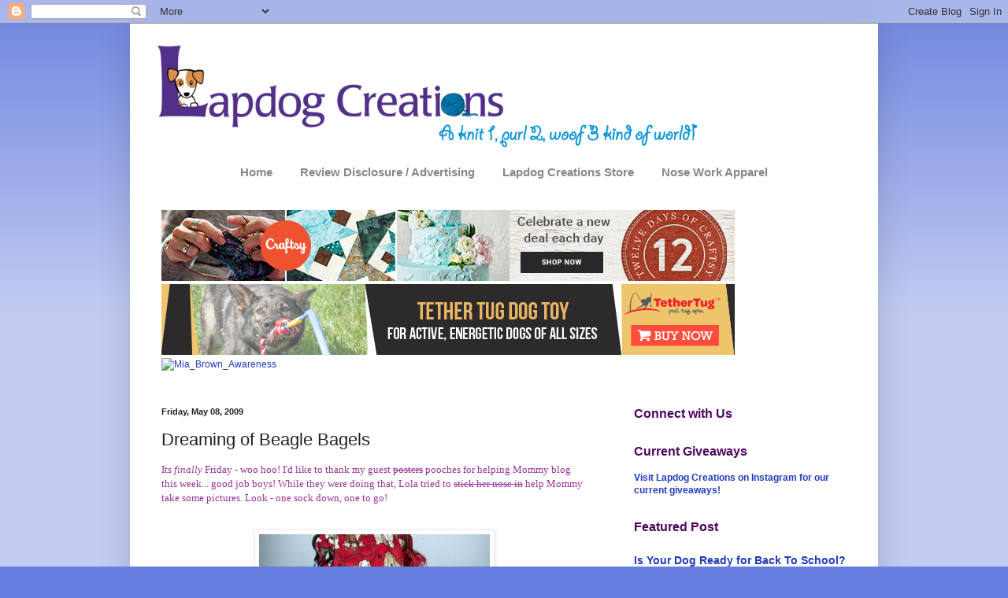

--- FILE ---
content_type: text/html; charset=UTF-8
request_url: https://www.lapdogcreations.com/2009/05/its-finally-friday-woo-hoo-id-like-to.html
body_size: 23293
content:
<!DOCTYPE html>
<html class='v2' dir='ltr' xmlns='http://www.w3.org/1999/xhtml' xmlns:b='http://www.google.com/2005/gml/b' xmlns:data='http://www.google.com/2005/gml/data' xmlns:expr='http://www.google.com/2005/gml/expr'>
<head>
<link href='https://www.blogger.com/static/v1/widgets/335934321-css_bundle_v2.css' rel='stylesheet' type='text/css'/>
<meta content='width=1100' name='viewport'/>
<meta content='text/html; charset=UTF-8' http-equiv='Content-Type'/>
<meta content='blogger' name='generator'/>
<link href='https://www.lapdogcreations.com/favicon.ico' rel='icon' type='image/x-icon'/>
<link href='http://www.lapdogcreations.com/2009/05/its-finally-friday-woo-hoo-id-like-to.html' rel='canonical'/>
<link rel="alternate" type="application/atom+xml" title="Lapdog Creations - Atom" href="https://www.lapdogcreations.com/feeds/posts/default" />
<link rel="alternate" type="application/rss+xml" title="Lapdog Creations - RSS" href="https://www.lapdogcreations.com/feeds/posts/default?alt=rss" />
<link rel="service.post" type="application/atom+xml" title="Lapdog Creations - Atom" href="https://www.blogger.com/feeds/29776177/posts/default" />

<link rel="alternate" type="application/atom+xml" title="Lapdog Creations - Atom" href="https://www.lapdogcreations.com/feeds/5882780880362927724/comments/default" />
<!--Can't find substitution for tag [blog.ieCssRetrofitLinks]-->
<link href='http://farm4.static.flickr.com/3380/3504558060_16e6e03da0.jpg' rel='image_src'/>
<meta content='http://www.lapdogcreations.com/2009/05/its-finally-friday-woo-hoo-id-like-to.html' property='og:url'/>
<meta content='Dreaming of Beagle Bagels' property='og:title'/>
<meta content='Pet lifestyle blog following 3 rescue dogs and their multi-tasking Mom who loves to knit and create. Dog Products. Reviews. Training. Life with Dogs.' property='og:description'/>
<meta content='https://lh3.googleusercontent.com/blogger_img_proxy/AEn0k_soKeqsicpTIPjKsuYseijPHizwli_bFslXnVkCUfwbqArPN8jaBObjEJWAUADV4w0jSlX6BoHrqnJZ0G2DMaYP1iMMgSldCemkPvilNb32IBtWrJhxUzasFkfguTnDiR0=w1200-h630-p-k-no-nu' property='og:image'/>
<title>Lapdog Creations: Dreaming of Beagle Bagels</title>
<style id='page-skin-1' type='text/css'><!--
/*
-----------------------------------------------
Blogger Template Style
Name:     Simple
Designer: Josh Peterson
URL:      www.noaesthetic.com
----------------------------------------------- */
/* Variable definitions
====================
<Variable name="keycolor" description="Main Color" type="color" default="#66bbdd"/>
<Group description="Page Text" selector="body">
<Variable name="body.font" description="Font" type="font"
default="normal normal 12px Arial, Tahoma, Helvetica, FreeSans, sans-serif"/>
<Variable name="body.text.color" description="Text Color" type="color" default="#222222"/>
</Group>
<Group description="Backgrounds" selector=".body-fauxcolumns-outer">
<Variable name="body.background.color" description="Outer Background" type="color" default="#66bbdd"/>
<Variable name="content.background.color" description="Main Background" type="color" default="#ffffff"/>
<Variable name="header.background.color" description="Header Background" type="color" default="transparent"/>
</Group>
<Group description="Links" selector=".main-outer">
<Variable name="link.color" description="Link Color" type="color" default="#2288bb"/>
<Variable name="link.visited.color" description="Visited Color" type="color" default="#888888"/>
<Variable name="link.hover.color" description="Hover Color" type="color" default="#33aaff"/>
</Group>
<Group description="Blog Title" selector=".header h1">
<Variable name="header.font" description="Font" type="font"
default="normal normal 60px Arial, Tahoma, Helvetica, FreeSans, sans-serif"/>
<Variable name="header.text.color" description="Title Color" type="color" default="#3399bb" />
</Group>
<Group description="Blog Description" selector=".header .description">
<Variable name="description.text.color" description="Description Color" type="color"
default="#777777" />
</Group>
<Group description="Tabs Text" selector=".tabs-inner .widget li a">
<Variable name="tabs.font" description="Font" type="font"
default="normal normal 14px Arial, Tahoma, Helvetica, FreeSans, sans-serif"/>
<Variable name="tabs.text.color" description="Text Color" type="color" default="#999999"/>
<Variable name="tabs.selected.text.color" description="Selected Color" type="color" default="#000000"/>
</Group>
<Group description="Tabs Background" selector=".tabs-outer .PageList">
<Variable name="tabs.background.color" description="Background Color" type="color" default="#f5f5f5"/>
<Variable name="tabs.selected.background.color" description="Selected Color" type="color" default="#eeeeee"/>
</Group>
<Group description="Post Title" selector="h3.post-title, .comments h4">
<Variable name="post.title.font" description="Font" type="font"
default="normal normal 22px Arial, Tahoma, Helvetica, FreeSans, sans-serif"/>
</Group>
<Group description="Date Header" selector=".date-header">
<Variable name="date.header.color" description="Text Color" type="color"
default="#222222"/>
<Variable name="date.header.background.color" description="Background Color" type="color"
default="transparent"/>
<Variable name="date.header.font" description="Text Font" type="font"
default="normal bold 11px Arial, Tahoma, Helvetica, FreeSans, sans-serif"/>
<Variable name="date.header.padding" description="Date Header Padding" type="string" default="inherit"/>
<Variable name="date.header.letterspacing" description="Date Header Letter Spacing" type="string" default="inherit"/>
<Variable name="date.header.margin" description="Date Header Margin" type="string" default="inherit"/>
</Group>
<Group description="Post Footer" selector=".post-footer">
<Variable name="post.footer.text.color" description="Text Color" type="color" default="#666666"/>
<Variable name="post.footer.background.color" description="Background Color" type="color"
default="#f9f9f9"/>
<Variable name="post.footer.border.color" description="Shadow Color" type="color" default="#eeeeee"/>
</Group>
<Group description="Gadgets" selector="h2">
<Variable name="widget.title.font" description="Title Font" type="font"
default="normal bold 11px Arial, Tahoma, Helvetica, FreeSans, sans-serif"/>
<Variable name="widget.title.text.color" description="Title Color" type="color" default="#000000"/>
<Variable name="widget.alternate.text.color" description="Alternate Color" type="color" default="#999999"/>
</Group>
<Group description="Images" selector=".main-inner">
<Variable name="image.background.color" description="Background Color" type="color" default="#ffffff"/>
<Variable name="image.border.color" description="Border Color" type="color" default="#eeeeee"/>
<Variable name="image.text.color" description="Caption Text Color" type="color" default="#222222"/>
</Group>
<Group description="Accents" selector=".content-inner">
<Variable name="body.rule.color" description="Separator Line Color" type="color" default="#eeeeee"/>
<Variable name="tabs.border.color" description="Tabs Border Color" type="color" default="transparent"/>
</Group>
<Variable name="body.background" description="Body Background" type="background"
color="#667edd" default="$(color) none repeat scroll top left"/>
<Variable name="body.background.override" description="Body Background Override" type="string" default=""/>
<Variable name="body.background.gradient.cap" description="Body Gradient Cap" type="url"
default="url(//www.blogblog.com/1kt/simple/gradients_light.png)"/>
<Variable name="body.background.gradient.tile" description="Body Gradient Tile" type="url"
default="url(//www.blogblog.com/1kt/simple/body_gradient_tile_light.png)"/>
<Variable name="content.background.color.selector" description="Content Background Color Selector" type="string" default=".content-inner"/>
<Variable name="content.padding" description="Content Padding" type="length" default="10px" min="0" max="100px"/>
<Variable name="content.padding.horizontal" description="Content Horizontal Padding" type="length" default="10px" min="0" max="100px"/>
<Variable name="content.shadow.spread" description="Content Shadow Spread" type="length" default="40px" min="0" max="100px"/>
<Variable name="content.shadow.spread.webkit" description="Content Shadow Spread (WebKit)" type="length" default="5px" min="0" max="100px"/>
<Variable name="content.shadow.spread.ie" description="Content Shadow Spread (IE)" type="length" default="10px" min="0" max="100px"/>
<Variable name="main.border.width" description="Main Border Width" type="length" default="0" min="0" max="10px"/>
<Variable name="header.background.gradient" description="Header Gradient" type="url" default="none"/>
<Variable name="header.shadow.offset.left" description="Header Shadow Offset Left" type="length" default="-1px" min="-50px" max="50px"/>
<Variable name="header.shadow.offset.top" description="Header Shadow Offset Top" type="length" default="-1px" min="-50px" max="50px"/>
<Variable name="header.shadow.spread" description="Header Shadow Spread" type="length" default="1px" min="0" max="100px"/>
<Variable name="header.padding" description="Header Padding" type="length" default="30px" min="0" max="100px"/>
<Variable name="header.border.size" description="Header Border Size" type="length" default="1px" min="0" max="10px"/>
<Variable name="header.bottom.border.size" description="Header Bottom Border Size" type="length" default="1px" min="0" max="10px"/>
<Variable name="header.border.horizontalsize" description="Header Horizontal Border Size" type="length" default="0" min="0" max="10px"/>
<Variable name="description.text.size" description="Description Text Size" type="string" default="140%"/>
<Variable name="tabs.margin.top" description="Tabs Margin Top" type="length" default="0" min="0" max="100px"/>
<Variable name="tabs.margin.side" description="Tabs Side Margin" type="length" default="30px" min="0" max="100px"/>
<Variable name="tabs.background.gradient" description="Tabs Background Gradient" type="url"
default="url(//www.blogblog.com/1kt/simple/gradients_light.png)"/>
<Variable name="tabs.border.width" description="Tabs Border Width" type="length" default="1px" min="0" max="10px"/>
<Variable name="tabs.bevel.border.width" description="Tabs Bevel Border Width" type="length" default="1px" min="0" max="10px"/>
<Variable name="post.margin.bottom" description="Post Bottom Margin" type="length" default="25px" min="0" max="100px"/>
<Variable name="image.border.small.size" description="Image Border Small Size" type="length" default="2px" min="0" max="10px"/>
<Variable name="image.border.large.size" description="Image Border Large Size" type="length" default="5px" min="0" max="10px"/>
<Variable name="page.width.selector" description="Page Width Selector" type="string" default=".region-inner"/>
<Variable name="page.width" description="Page Width" type="string" default="auto"/>
<Variable name="main.section.margin" description="Main Section Margin" type="length" default="15px" min="0" max="100px"/>
<Variable name="main.padding" description="Main Padding" type="length" default="15px" min="0" max="100px"/>
<Variable name="main.padding.top" description="Main Padding Top" type="length" default="30px" min="0" max="100px"/>
<Variable name="main.padding.bottom" description="Main Padding Bottom" type="length" default="30px" min="0" max="100px"/>
<Variable name="paging.background"
color="#ffffff"
description="Background of blog paging area" type="background"
default="transparent none no-repeat scroll top center"/>
<Variable name="footer.bevel" description="Bevel border length of footer" type="length" default="0" min="0" max="10px"/>
<Variable name="mobile.background.overlay" description="Mobile Background Overlay" type="string"
default="transparent none repeat scroll top left"/>
<Variable name="mobile.background.size" description="Mobile Background Size" type="string" default="auto"/>
<Variable name="mobile.button.color" description="Mobile Button Color" type="color" default="#ffffff" />
<Variable name="startSide" description="Side where text starts in blog language" type="automatic" default="left"/>
<Variable name="endSide" description="Side where text ends in blog language" type="automatic" default="right"/>
*/
/* Content
----------------------------------------------- */
body {
font: normal normal 12px Arial, Tahoma, Helvetica, FreeSans, sans-serif;
color: #222222;
background: #667edd none repeat scroll top left;
padding: 0 40px 40px 40px;
}
html body .region-inner {
min-width: 0;
max-width: 100%;
width: auto;
}
h2 {
font-size: 22px;
}
a:link {
text-decoration:none;
color: #213abb;
}
a:visited {
text-decoration:none;
color: #888888;
}
a:hover {
text-decoration:underline;
color: #3243ff;
}
.body-fauxcolumn-outer .fauxcolumn-inner {
background: transparent url(//www.blogblog.com/1kt/simple/body_gradient_tile_light.png) repeat scroll top left;
_background-image: none;
}
.body-fauxcolumn-outer .cap-top {
position: absolute;
z-index: 1;
height: 400px;
width: 100%;
background: #667edd none repeat scroll top left;
}
.body-fauxcolumn-outer .cap-top .cap-left {
width: 100%;
background: transparent url(//www.blogblog.com/1kt/simple/gradients_light.png) repeat-x scroll top left;
_background-image: none;
}
.content-outer {
-moz-box-shadow: 0 0 40px rgba(0, 0, 0, .15);
-webkit-box-shadow: 0 0 5px rgba(0, 0, 0, .15);
-goog-ms-box-shadow: 0 0 10px #333333;
box-shadow: 0 0 40px rgba(0, 0, 0, .15);
margin-bottom: 1px;
}
.content-inner {
padding: 10px 10px;
}
.content-inner {
background-color: #ffffff;
}
/* Header
----------------------------------------------- */
.header-outer {
background: transparent none repeat-x scroll 0 -400px;
_background-image: none;
}
.Header h1 {
font: normal normal 60px Arial, Tahoma, Helvetica, FreeSans, sans-serif;
color: #3254bb;
text-shadow: -1px -1px 1px rgba(0, 0, 0, .2);
}
.Header h1 a {
color: #3254bb;
}
.Header .description {
font-size: 140%;
color: #777777;
}
.header-inner .Header .titlewrapper {
padding: 22px 30px;
}
.header-inner .Header .descriptionwrapper {
padding: 0 30px;
}
/* Tabs
----------------------------------------------- */
.tabs-inner .section:first-child {
border-top: 1px solid transparent;
}
.tabs-inner .section:first-child ul {
margin-top: -1px;
border-top: 1px solid transparent;
border-left: 0 solid transparent;
border-right: 0 solid transparent;
}
.tabs-inner .widget ul {
background: transparent url(//www.blogblog.com/1kt/simple/gradients_light.png) repeat-x scroll 0 -800px;
_background-image: none;
border-bottom: 1px solid transparent;
margin-top: 0;
margin-left: -30px;
margin-right: -30px;
}
.tabs-inner .widget li a {
display: inline-block;
padding: .6em 1em;
font: normal bold 15px Arial, Tahoma, Helvetica, FreeSans, sans-serif;
color: #888888;
border-left: 1px solid #ffffff;
border-right: 1px solid transparent;
}
.tabs-inner .widget li:first-child a {
border-left: none;
}
.tabs-inner .widget li.selected a, .tabs-inner .widget li a:hover {
color: #4e075d;
background-color: transparent;
text-decoration: none;
}
/* Columns
----------------------------------------------- */
.main-outer {
border-top: 0 solid transparent;
}
.fauxcolumn-left-outer .fauxcolumn-inner {
border-right: 1px solid transparent;
}
.fauxcolumn-right-outer .fauxcolumn-inner {
border-left: 1px solid transparent;
}
/* Headings
----------------------------------------------- */
div.widget > h2,
div.widget h2.title {
margin: 0 0 1em 0;
font: normal bold 16px Arial, Tahoma, Helvetica, FreeSans, sans-serif;
color: #4e075d;
}
/* Widgets
----------------------------------------------- */
.widget .zippy {
color: #999999;
text-shadow: 2px 2px 1px rgba(0, 0, 0, .1);
}
.widget .popular-posts ul {
list-style: none;
}
/* Posts
----------------------------------------------- */
h2.date-header {
font: normal bold 11px Arial, Tahoma, Helvetica, FreeSans, sans-serif;
}
.date-header span {
background-color: transparent;
color: #222222;
padding: inherit;
letter-spacing: inherit;
margin: inherit;
}
.main-inner {
padding-top: 30px;
padding-bottom: 30px;
}
.main-inner .column-center-inner {
padding: 0 15px;
}
.main-inner .column-center-inner .section {
margin: 0 15px;
}
.post {
margin: 0 0 25px 0;
}
h3.post-title, .comments h4 {
font: normal normal 22px Arial, Tahoma, Helvetica, FreeSans, sans-serif;
margin: .75em 0 0;
}
.post-body {
font-size: 110%;
line-height: 1.4;
position: relative;
}
.post-body img, .post-body .tr-caption-container, .Profile img, .Image img,
.BlogList .item-thumbnail img {
padding: 2px;
background: #ffffff;
border: 1px solid #eeeeee;
-moz-box-shadow: 1px 1px 5px rgba(0, 0, 0, .1);
-webkit-box-shadow: 1px 1px 5px rgba(0, 0, 0, .1);
box-shadow: 1px 1px 5px rgba(0, 0, 0, .1);
}
.post-body img, .post-body .tr-caption-container {
padding: 5px;
}
.post-body .tr-caption-container {
color: #222222;
}
.post-body .tr-caption-container img {
padding: 0;
background: transparent;
border: none;
-moz-box-shadow: 0 0 0 rgba(0, 0, 0, .1);
-webkit-box-shadow: 0 0 0 rgba(0, 0, 0, .1);
box-shadow: 0 0 0 rgba(0, 0, 0, .1);
}
.post-header {
margin: 0 0 1.5em;
line-height: 1.6;
font-size: 90%;
}
.post-footer {
margin: 20px -2px 0;
padding: 5px 10px;
color: #666666;
background-color: #f9f9f9;
border-bottom: 1px solid #eeeeee;
line-height: 1.6;
font-size: 90%;
}
#comments .comment-author {
padding-top: 1.5em;
border-top: 1px solid transparent;
background-position: 0 1.5em;
}
#comments .comment-author:first-child {
padding-top: 0;
border-top: none;
}
.avatar-image-container {
margin: .2em 0 0;
}
#comments .avatar-image-container img {
border: 1px solid #eeeeee;
}
/* Comments
----------------------------------------------- */
.comments .comments-content .icon.blog-author {
background-repeat: no-repeat;
background-image: url([data-uri]);
}
.comments .comments-content .loadmore a {
border-top: 1px solid #999999;
border-bottom: 1px solid #999999;
}
.comments .comment-thread.inline-thread {
background-color: #f9f9f9;
}
.comments .continue {
border-top: 2px solid #999999;
}
/* Accents
---------------------------------------------- */
.section-columns td.columns-cell {
border-left: 1px solid transparent;
}
.blog-pager {
background: transparent none no-repeat scroll top center;
}
.blog-pager-older-link, .home-link,
.blog-pager-newer-link {
background-color: #ffffff;
padding: 5px;
}
.footer-outer {
border-top: 0 dashed #bbbbbb;
}
/* Mobile
----------------------------------------------- */
body.mobile  {
background-size: auto;
}
.mobile .body-fauxcolumn-outer {
background: transparent none repeat scroll top left;
}
.mobile .body-fauxcolumn-outer .cap-top {
background-size: 100% auto;
}
.mobile .content-outer {
-webkit-box-shadow: 0 0 3px rgba(0, 0, 0, .15);
box-shadow: 0 0 3px rgba(0, 0, 0, .15);
}
.mobile .tabs-inner .widget ul {
margin-left: 0;
margin-right: 0;
}
.mobile .post {
margin: 0;
}
.mobile .main-inner .column-center-inner .section {
margin: 0;
}
.mobile .date-header span {
padding: 0.1em 10px;
margin: 0 -10px;
}
.mobile h3.post-title {
margin: 0;
}
.mobile .blog-pager {
background: transparent none no-repeat scroll top center;
}
.mobile .footer-outer {
border-top: none;
}
.mobile .main-inner, .mobile .footer-inner {
background-color: #ffffff;
}
.mobile-index-contents {
color: #222222;
}
.mobile-link-button {
background-color: #213abb;
}
.mobile-link-button a:link, .mobile-link-button a:visited {
color: #ffffff;
}
.mobile .tabs-inner .section:first-child {
border-top: none;
}
.mobile .tabs-inner .PageList .widget-content {
background-color: transparent;
color: #4e075d;
border-top: 1px solid transparent;
border-bottom: 1px solid transparent;
}
.mobile .tabs-inner .PageList .widget-content .pagelist-arrow {
border-left: 1px solid transparent;
}
.PageList {text-align:center !important;} .PageList li {float:none !important; display:inline !important;}
.jump-link {
font-size:17px;
font-weight:bold;
}
--></style>
<style id='template-skin-1' type='text/css'><!--
body {
min-width: 950px;
}
.content-outer, .content-fauxcolumn-outer, .region-inner {
min-width: 950px;
max-width: 950px;
_width: 950px;
}
.main-inner .columns {
padding-left: 0px;
padding-right: 330px;
}
.main-inner .fauxcolumn-center-outer {
left: 0px;
right: 330px;
/* IE6 does not respect left and right together */
_width: expression(this.parentNode.offsetWidth -
parseInt("0px") -
parseInt("330px") + 'px');
}
.main-inner .fauxcolumn-left-outer {
width: 0px;
}
.main-inner .fauxcolumn-right-outer {
width: 330px;
}
.main-inner .column-left-outer {
width: 0px;
right: 100%;
margin-left: -0px;
}
.main-inner .column-right-outer {
width: 330px;
margin-right: -330px;
}
#layout {
min-width: 0;
}
#layout .content-outer {
min-width: 0;
width: 800px;
}
#layout .region-inner {
min-width: 0;
width: auto;
}
--></style>
<script type='text/javascript'>
        (function(i,s,o,g,r,a,m){i['GoogleAnalyticsObject']=r;i[r]=i[r]||function(){
        (i[r].q=i[r].q||[]).push(arguments)},i[r].l=1*new Date();a=s.createElement(o),
        m=s.getElementsByTagName(o)[0];a.async=1;a.src=g;m.parentNode.insertBefore(a,m)
        })(window,document,'script','https://www.google-analytics.com/analytics.js','ga');
        ga('create', 'UA-44236956-1', 'auto', 'blogger');
        ga('blogger.send', 'pageview');
      </script>
<script async='async' data-cfasync='false' data-shr-siteid='ee9f09cbdf8608e2617ffb4d991b0100' src='//dsms0mj1bbhn4.cloudfront.net/assets/pub/shareaholic.js' type='text/javascript'></script>
<!--Remove this if you are already using any jQuery.js file-->
<script src="//ajax.googleapis.com/ajax/libs/jquery/1.7.2/jquery.js" type="text/javascript"></script>
<!--End-->
<script type='text/javascript'>
 jQuery(document).ready(function () {

 jQuery('a[href*="http://"]:not([href*="http://www.lapdogcreations.com/"])').attr('rel', 'nofollow');

 jQuery('a[href*="https://"]:not([href*="https://www.lapdogcreations.com/"])').attr("target", "_blank");

     });
 </script>
<script type='text/javascript'>
 $(document).ready(function() {
 $("a[href^='http://']").each(
 function(){
 if(this.href.indexOf(location.hostname) == -1) {
 $(this).attr('target', '_blank');
 }
 }
 );
 $("a[href^='https://']").each(
 function(){
 if(this.href.indexOf(location.hostname) == -1) {
 $(this).attr('target', '_blank');
 }
 }
 );
 });
 </script>
<link href='https://www.blogger.com/dyn-css/authorization.css?targetBlogID=29776177&amp;zx=32ea15af-ed5b-429e-aba7-52e42ef6871c' media='none' onload='if(media!=&#39;all&#39;)media=&#39;all&#39;' rel='stylesheet'/><noscript><link href='https://www.blogger.com/dyn-css/authorization.css?targetBlogID=29776177&amp;zx=32ea15af-ed5b-429e-aba7-52e42ef6871c' rel='stylesheet'/></noscript>
<meta name='google-adsense-platform-account' content='ca-host-pub-1556223355139109'/>
<meta name='google-adsense-platform-domain' content='blogspot.com'/>

</head>
<title>Page Title. Maximum length 60-70 characters</title>
<meta content='Page description. No longer than 155 characters.' name='description'/>
<body class='loading'>
<div class='navbar section' id='navbar' name='Navbar'><div class='widget Navbar' data-version='1' id='Navbar1'><script type="text/javascript">
    function setAttributeOnload(object, attribute, val) {
      if(window.addEventListener) {
        window.addEventListener('load',
          function(){ object[attribute] = val; }, false);
      } else {
        window.attachEvent('onload', function(){ object[attribute] = val; });
      }
    }
  </script>
<div id="navbar-iframe-container"></div>
<script type="text/javascript" src="https://apis.google.com/js/platform.js"></script>
<script type="text/javascript">
      gapi.load("gapi.iframes:gapi.iframes.style.bubble", function() {
        if (gapi.iframes && gapi.iframes.getContext) {
          gapi.iframes.getContext().openChild({
              url: 'https://www.blogger.com/navbar/29776177?po\x3d5882780880362927724\x26origin\x3dhttps://www.lapdogcreations.com',
              where: document.getElementById("navbar-iframe-container"),
              id: "navbar-iframe"
          });
        }
      });
    </script><script type="text/javascript">
(function() {
var script = document.createElement('script');
script.type = 'text/javascript';
script.src = '//pagead2.googlesyndication.com/pagead/js/google_top_exp.js';
var head = document.getElementsByTagName('head')[0];
if (head) {
head.appendChild(script);
}})();
</script>
</div></div>
<div class='body-fauxcolumns'>
<div class='fauxcolumn-outer body-fauxcolumn-outer'>
<div class='cap-top'>
<div class='cap-left'></div>
<div class='cap-right'></div>
</div>
<div class='fauxborder-left'>
<div class='fauxborder-right'></div>
<div class='fauxcolumn-inner'>
</div>
</div>
<div class='cap-bottom'>
<div class='cap-left'></div>
<div class='cap-right'></div>
</div>
</div>
</div>
<div class='content'>
<div class='content-fauxcolumns'>
<div class='fauxcolumn-outer content-fauxcolumn-outer'>
<div class='cap-top'>
<div class='cap-left'></div>
<div class='cap-right'></div>
</div>
<div class='fauxborder-left'>
<div class='fauxborder-right'></div>
<div class='fauxcolumn-inner'>
</div>
</div>
<div class='cap-bottom'>
<div class='cap-left'></div>
<div class='cap-right'></div>
</div>
</div>
</div>
<div class='content-outer'>
<div class='content-cap-top cap-top'>
<div class='cap-left'></div>
<div class='cap-right'></div>
</div>
<div class='fauxborder-left content-fauxborder-left'>
<div class='fauxborder-right content-fauxborder-right'></div>
<div class='content-inner'>
<header>
<div class='header-outer'>
<div class='header-cap-top cap-top'>
<div class='cap-left'></div>
<div class='cap-right'></div>
</div>
<div class='fauxborder-left header-fauxborder-left'>
<div class='fauxborder-right header-fauxborder-right'></div>
<div class='region-inner header-inner'>
<div class='header section' id='header' name='Header'><div class='widget Header' data-version='1' id='Header1'>
<div id='header-inner'>
<a href='https://www.lapdogcreations.com/' style='display: block'>
<img alt='Lapdog Creations' height='160px; ' id='Header1_headerimg' src='https://blogger.googleusercontent.com/img/b/R29vZ2xl/AVvXsEgyJhRJ-4o3nSjoogh_ZDWeW_OO_X0IZZlsHjnyjvNmpgRSiqTmUwU5X4_wZRsD-6McB3wwGtY946tEHh_3Hjo8ci6shPmdKRhzzzA3wPuXO1t_tqZiiVzeougpEaY0zIVvdfrfbg/s960/headerimage012011.png' style='display: block' width='752px; '/>
</a>
</div>
</div></div>
</div>
</div>
<div class='header-cap-bottom cap-bottom'>
<div class='cap-left'></div>
<div class='cap-right'></div>
</div>
</div>
</header>
<div class='tabs-outer'>
<div class='tabs-cap-top cap-top'>
<div class='cap-left'></div>
<div class='cap-right'></div>
</div>
<div class='fauxborder-left tabs-fauxborder-left'>
<div class='fauxborder-right tabs-fauxborder-right'></div>
<div class='region-inner tabs-inner'>
<div class='tabs section' id='crosscol' name='Cross-Column'><div class='widget PageList' data-version='1' id='PageList1'>
<h2>Pages</h2>
<div class='widget-content'>
<ul>
<li>
<a href='https://www.lapdogcreations.com/'>Home</a>
</li>
<li>
<a href='https://www.lapdogcreations.com/p/review-disclaimer-advertising.html'>Review Disclosure / Advertising</a>
</li>
<li>
<a href='https://www.lapdogcreations.com/p/zazzle.html'>Lapdog Creations Store</a>
</li>
<li>
<a href='http://www.cafepress.com/dogmomlife'>Nose Work Apparel</a>
</li>
</ul>
<div class='clear'></div>
</div>
</div></div>
<div class='tabs section' id='crosscol-overflow' name='Cross-Column 2'><div class='widget HTML' data-version='1' id='HTML8'>
<div class='widget-content'>
<a target="_blank" href="http://shareasale.com/r.cfm?b=458151&amp;u=1020875&amp;m=29190&amp;urllink=&amp;afftrack="><img src="https://lh3.googleusercontent.com/blogger_img_proxy/AEn0k_vP-eZULwyvtQKE33PPnxitR2Ofzu4Xbq6TukiKsuJlBIhGvGzbPq2Yl8iC8dBqk_l2XJ0MAOnqIcHsIy8_bMALtgTw-Qufpn1c9TqpFPq95xr0crh3t55uQqvwhLiw4OOJiaY28P7dPuJX=s0-d" border="0"></a>

<a target="_blank" href="http://shareasale.com/r.cfm?b=923965&amp;u=1020875&amp;m=61851&amp;urllink=&amp;afftrack="><img src="https://lh3.googleusercontent.com/blogger_img_proxy/AEn0k_vHJNKiL4s-6vkenLQzX-RgY9JzNykTntqwjvI48C2hkyvrhTWZFMpDI1zCKnt9RYIxiLoEq2ongfUvRtqeHZRRPT91_2mXe4kYS1Pe5kZ5nIeazaMq4u1TscMRqg=s0-d" border="0" alt="Tether Tug Dog Toy For All Sizes"></a>

<a href="https://www.cuddleclones.com/?aff_id=1761"><img src="https://farm1.staticflickr.com/929/28868242297_8b87f3e99c_b.jpg" width="728" height="90" alt="Mia_Brown_Awareness" /></a>
<br />
<br />
</div>
<div class='clear'></div>
</div></div>
</div>
</div>
<div class='tabs-cap-bottom cap-bottom'>
<div class='cap-left'></div>
<div class='cap-right'></div>
</div>
</div>
<div class='main-outer'>
<div class='main-cap-top cap-top'>
<div class='cap-left'></div>
<div class='cap-right'></div>
</div>
<div class='fauxborder-left main-fauxborder-left'>
<div class='fauxborder-right main-fauxborder-right'></div>
<div class='region-inner main-inner'>
<div class='columns fauxcolumns'>
<div class='fauxcolumn-outer fauxcolumn-center-outer'>
<div class='cap-top'>
<div class='cap-left'></div>
<div class='cap-right'></div>
</div>
<div class='fauxborder-left'>
<div class='fauxborder-right'></div>
<div class='fauxcolumn-inner'>
</div>
</div>
<div class='cap-bottom'>
<div class='cap-left'></div>
<div class='cap-right'></div>
</div>
</div>
<div class='fauxcolumn-outer fauxcolumn-left-outer'>
<div class='cap-top'>
<div class='cap-left'></div>
<div class='cap-right'></div>
</div>
<div class='fauxborder-left'>
<div class='fauxborder-right'></div>
<div class='fauxcolumn-inner'>
</div>
</div>
<div class='cap-bottom'>
<div class='cap-left'></div>
<div class='cap-right'></div>
</div>
</div>
<div class='fauxcolumn-outer fauxcolumn-right-outer'>
<div class='cap-top'>
<div class='cap-left'></div>
<div class='cap-right'></div>
</div>
<div class='fauxborder-left'>
<div class='fauxborder-right'></div>
<div class='fauxcolumn-inner'>
</div>
</div>
<div class='cap-bottom'>
<div class='cap-left'></div>
<div class='cap-right'></div>
</div>
</div>
<!-- corrects IE6 width calculation -->
<div class='columns-inner'>
<div class='column-center-outer'>
<div class='column-center-inner'>
<div class='main section' id='main' name='Main'><div class='widget Blog' data-version='1' id='Blog1'>
<div class='blog-posts hfeed'>

          <div class="date-outer">
        
<h2 class='date-header'><span>Friday, May 08, 2009</span></h2>

          <div class="date-posts">
        
<div class='post-outer'>
<meta content='article' property='og:type'/>
<meta content='Dreaming of Beagle Bagels' property='og:title'/>
<meta content='' property='og:description'/>
<meta content='https://www.lapdogcreations.com/2009/05/its-finally-friday-woo-hoo-id-like-to.html' property='og:url'/>
<meta content='Lapdog Creations' property='og:site_name'/>
<meta content='2009-05-08T13:48:00-04:00' property='article:published_time'/>
<meta content='Lapdog Creations' property='article:author'/>
<div class='post hentry uncustomized-post-template' itemprop='blogPost' itemscope='itemscope' itemtype='http://schema.org/BlogPosting'>
<meta content='http://farm4.static.flickr.com/3380/3504558060_16e6e03da0.jpg' itemprop='image_url'/>
<meta content='29776177' itemprop='blogId'/>
<meta content='5882780880362927724' itemprop='postId'/>
<a name='5882780880362927724'></a>
<h3 class='post-title entry-title' itemprop='name'>
Dreaming of Beagle Bagels
</h3>
<div class='post-header'>
<div class='post-header-line-1'></div>
</div>
<div class='post-body entry-content' id='post-body-5882780880362927724' itemprop='description articleBody'>
<span style="font-family:georgia;color:#993399;">Its <em>finally </em>Friday - woo hoo! I'd like to thank my guest <s>posters</s> pooches for helping Mommy blog this week... good job boys! While they were doing that, Lola tried to <s>stick her nose in</s> help Mommy take some pictures. Look - one sock down, one to go!<br /></span><br /><p><span style="font-family:georgia;color:#993399;"></span></p><p align="center"><a href="http://www.flickr.com/photos/32685010@N00/3504558060/" title="TrekkingCharlotteSock1b by teamnadeau01, on Flickr"><span style="font-family:georgia;color:#993399;"><img alt="TrekkingCharlotteSock1b" height="500" src="https://lh3.googleusercontent.com/blogger_img_proxy/AEn0k_soKeqsicpTIPjKsuYseijPHizwli_bFslXnVkCUfwbqArPN8jaBObjEJWAUADV4w0jSlX6BoHrqnJZ0G2DMaYP1iMMgSldCemkPvilNb32IBtWrJhxUzasFkfguTnDiR0=s0-d" style="WIDTH: 293px; HEIGHT: 398px" width="413"></span></a><span style="font-family:georgia;color:#993399;"> </p></span><p></p><p><span style="font-family:georgia;color:#993399;"></span></p><span style="font-family:georgia;color:#993399;">Those are my "</span><a href="http://www.ravelry.com/projects/LapdogCreations/simple-trekking-socks"><span style="font-family:georgia;color:#009900;">trekking to Charlotte</span></a><span style="font-family:georgia;color:#993399;">" socks that I started <em>last </em>May. I swear socks-in-progress love to hide from me. As you can see, I already started its mate. Hopefully its done before <em>next </em>May! <p></p></span><p><span style="font-family:georgia;color:#993399;"></span></p><span style="font-family:georgia;color:#993399;">I haven't worked on this in over a week now, but here is the start to the </span><a href="http://www.ravelry.com/projects/LapdogCreations/chevron-blanket-knit-version"><span style="font-family:georgia;color:#009900;">Chevron blanket</span></a><span style="font-family:georgia;color:#993399;"> for Emma. I thought I might have this done for her Welcome party tomorrow, but <s>boy was I delusional</s> now I'm thinking its a more appropriate gift for fall... <p></p></span><p><span style="font-family:georgia;color:#993399;"></span></p><p align="center"><a href="http://www.flickr.com/photos/32685010@N00/3504558544/" title="ChevronBlanket_409 by teamnadeau01, on Flickr"><span style="font-family:georgia;color:#993399;"><img alt="ChevronBlanket_409" height="177" src="https://lh3.googleusercontent.com/blogger_img_proxy/AEn0k_uaM4Vyu9CFhwfTYUUjiB2EhuxyppBIlx5GMEPslqpoJEmxNDM-wVORRYkvugtidJlzGVebPSBECZIIn9vCBi7PzRK9zdouG_qURU_IxqOpnDgFXM1l6asUVGf6Z4CW1Gf7XA=s0-d" width="240"></span></a></p><p></p><p><span style="font-family:georgia;color:#993399;"></span></p><p align="left"><span style="font-family:georgia;color:#993399;">So... I decided this year I would document </span><a href="http://www.lapdogcreations.com/2009/05/hatching-eggs.html"><span style="font-family:georgia;color:#009900;">the baby robins</span></a><span style="font-family:georgia;color:#993399;"> by taking daily pictures... for which I've succeeded in more like every-other-day pictures. Since I first posted them last week, here are some updates of the 3 little buggers...</p></span><p></p><p><span style="font-family:georgia;color:#993399;"></span></p><p align="left"><span style="font-family:georgia;color:#993399;">Saturday ~ May 2nd</span></p><p align="left"><a href="http://www.flickr.com/photos/32685010@N00/3503779915/" title="Robins_50209 by teamnadeau01, on Flickr"><span style="font-family:georgia;color:#993399;"><img alt="Robins_50209" height="175" src="https://lh3.googleusercontent.com/blogger_img_proxy/AEn0k_vdd4qJUuQ8r3YCVISuTvbWcQvtEF19zw3mmFUs8FjfpenbTbyzpXSP8ksfDkt6nXjFB8YAEX5P8o5MOzBnC3AZAXV_95BWtqmLX_jbJKir5D0Xhx99sW7gX0IGH2Das2MVVQ=s0-d" width="240"></span></a><span style="font-family:georgia;color:#993399;"> </span></p><p align="right"><span style="font-family:georgia;color:#993399;">Sunday ~ May 3rd</span></p><p align="right"><a href="http://www.flickr.com/photos/32685010@N00/3503779919/" title="Robins_50309 by teamnadeau01, on Flickr"><span style="font-family:georgia;color:#993399;"><img alt="Robins_50309" height="174" src="https://lh3.googleusercontent.com/blogger_img_proxy/AEn0k_vo_ql0jBEjEp3ZlObuzJut4PQPVFkRekcO1VzlwKjdTaGQ5mK_CWhiJHEodMF2teISzQdyLOxSoT79YnOm6Jc4kqw7NNNnuWcrz6zDYW1YYEXuFU1YEwrDrqlRshoaB1wAMA=s0-d" width="240"></span></a></p><p><span style="font-family:georgia;color:#993399;"></span></p><p align="left"><span style="font-family:georgia;color:#993399;">Tuesday ~ May 5th</span></p><p align="center"><a href="http://www.flickr.com/photos/32685010@N00/3503779923/" title="Robins_50509 by teamnadeau01, on Flickr"><span style="font-family:georgia;color:#993399;"><img alt="Robins_50509" height="366" src="https://lh3.googleusercontent.com/blogger_img_proxy/AEn0k_vrHRnKQfMpnUsqOnRbfU3IygMzZgYDNwzTtsFNMShqFPiq-OF8i6maDmELjBHtec-NLAOOg28VW7K_3zz7hFU71NSjrAuZp48m0DINnxecKUzx4c4RoS0tEtUQUhYYAsI=s0-d" style="WIDTH: 403px; HEIGHT: 279px" width="500"></span></a></p><p align="center"></p><p align="center"><a href="http://www.flickr.com/photos/32685010@N00/3503779945/" title="Robins_50509c by teamnadeau01, on Flickr"><span style="font-family:georgia;color:#993399;"><img alt="Robins_50509c" height="240" src="https://lh3.googleusercontent.com/blogger_img_proxy/AEn0k_vF9bE4fM9h3nDbyYivxZPA8JF4pExA-exb9JUEkASJunh1IW-LdiXMTuehnu3-4Q-07Js_PICyM9dQR1Lvs3l3sdYg3G6u2t7vqPFjy5pAOhcBs3bcETczVycH6NYFwGoy=s0-d" width="178"></span></a><span style="font-family:georgia;color:#993399;"> </span><a href="http://www.flickr.com/photos/32685010@N00/3503779941/" title="Robins_50509d by teamnadeau01, on Flickr"><span style="font-family:georgia;color:#993399;"><img alt="Robins_50509d" height="177" src="https://lh3.googleusercontent.com/blogger_img_proxy/AEn0k_tvE1NcJLttVQDqWVxvLCSytTncMGt5SYdzSoEnKK6PaINHf6it-FJMb0griynoeLQB6GtuOD8_-Z6XBX2-DGR9ZLfp8mVlE9_GMgaY021xIWurp9DC8t5dtiGvZox6YarhoA=s0-d" width="240"></span></a><span style="font-family:georgia;color:#993399;"></p></span><p></p><p align="left"><span style="font-family:georgia;color:#993399;">I took some cute sleepy shots of them last night but haven't had a chance to download them yet, so those will be in the next animal kingdom update. My how <em>fast </em>they grow... in a week they went from hatching to barely fitting in their nest!</p></span><p></p><p align="left"><span style="font-family:georgia;color:#993399;">I'll leave you today with some </span><a href="http://fridayfillins.blogspot.com/"><span style="font-family:georgia;color:#009900;">fill-ins</span></a><span style="font-family:georgia;color:#993399;">... happy weekend! </p></span><p></p><p align="left"><span style="font-family:georgia;color:#993399;"><span style="color:#993300;">1. Apples are to oranges as <span style="color:#993399;">knit is to crochet</span>.<br />2. <span style="color:#993399;">I am <em>so </em>done</span> and that's all I have to say about that.<br />3. I think I hear <span style="color:#993399;">water running</span>.<br />4. <span style="color:#993399;">Wave the checkered</span> flag.<br />5. Do what you want to do, but <span style="color:#993399;">leave me the heck out of your drama</span>.<br />6. <span style="color:#993399;">Zeus turned around</span> and behind him was a Radio Flyer wagon; in the wagon was a bucket filled with <a href="http://www.tdbstore.com/items/beagle-bagels-14-oz/list.htm"><span style="color:#993399;">Beagle Bagels</span></a><span style="color:#993399;"> .... and</span><span style="color:#993399;"> then Daddy woke the poor boy up from his dream!<br /></span>7. And as for the weekend, tonight I'm looking forward to <span style="color:#993399;">sitting down to relax for an hour -- its been one <em>crazy busy </em>week</span>, tomorrow my plans include <span style="color:#993399;">throwing the Welcome Emma party</span> and Sunday, I want to <span style="color:#993399;">RELAX</span>! </p></span></span><p></p>
<div style='clear: both;'></div>
</div>
<div class='shareaholic-canvas' data-app='share_buttons' data-app-id='23227260' data-title='Dreaming of Beagle Bagels' data-url='https://www.lapdogcreations.com/2009/05/its-finally-friday-woo-hoo-id-like-to.html'></div>
<div class='post-footer'>
<div class='post-footer-line post-footer-line-1'>
<span class='post-author vcard'>
</span>
<span class='post-timestamp'>
at
<meta content='http://www.lapdogcreations.com/2009/05/its-finally-friday-woo-hoo-id-like-to.html' itemprop='url'/>
<a class='timestamp-link' href='https://www.lapdogcreations.com/2009/05/its-finally-friday-woo-hoo-id-like-to.html' rel='bookmark' title='permanent link'><abbr class='published' itemprop='datePublished' title='2009-05-08T13:48:00-04:00'>1:48 PM</abbr></a>
</span>
<span class='reaction-buttons'>
</span>
<span class='post-comment-link'>
</span>
<span class='post-backlinks post-comment-link'>
</span>
<span class='post-icons'>
<span class='item-action'>
<a href='https://www.blogger.com/email-post/29776177/5882780880362927724' title='Email Post'>
<img alt='' class='icon-action' height='13' src='//img1.blogblog.com/img/icon18_email.gif' width='18'/>
</a>
</span>
<span class='item-control blog-admin pid-245873332'>
<a href='https://www.blogger.com/post-edit.g?blogID=29776177&postID=5882780880362927724&from=pencil' title='Edit Post'>
<img alt='' class='icon-action' height='18' src='https://resources.blogblog.com/img/icon18_edit_allbkg.gif' width='18'/>
</a>
</span>
</span>
<div class='post-share-buttons goog-inline-block'>
</div>
</div>
<div class='post-footer-line post-footer-line-2'>
<span class='post-labels'>
Labels:
<a href='https://www.lapdogcreations.com/search/label/Friday%20Fill%20In' rel='tag'>Friday Fill In</a>,
<a href='https://www.lapdogcreations.com/search/label/Robins2009' rel='tag'>Robins2009</a>,
<a href='https://www.lapdogcreations.com/search/label/WIP%27s' rel='tag'>WIP&#39;s</a>
</span>
</div>
<div class='post-footer-line post-footer-line-3'>
<span class='post-location'>
</span>
</div>
</div>
</div>
<div class='comments' id='comments'>
<a name='comments'></a>
<h4>6 comments:</h4>
<div id='Blog1_comments-block-wrapper'>
<dl class='avatar-comment-indent' id='comments-block'>
<dt class='comment-author ' id='c8272006596255732964'>
<a name='c8272006596255732964'></a>
<div class="avatar-image-container vcard"><span dir="ltr"><a href="https://www.blogger.com/profile/05100381901254968075" target="" rel="nofollow" onclick="" class="avatar-hovercard" id="av-8272006596255732964-05100381901254968075"><img src="https://resources.blogblog.com/img/blank.gif" width="35" height="35" class="delayLoad" style="display: none;" longdesc="//blogger.googleusercontent.com/img/b/R29vZ2xl/AVvXsEhDWdpIqT7DJ0YInZ16_EP57kAASZuYi-b2erZNpwvKzOIJxRDxNOxpr20WCry1ui3jh26p-_jJeD7Ijzs69B1WoQ2_BXNtAbO-CVsIep8gGoqLknWB_IZm2YwUK0jL/s45-c/IMG_0542.JPG" alt="" title="Sue">

<noscript><img src="//blogger.googleusercontent.com/img/b/R29vZ2xl/AVvXsEhDWdpIqT7DJ0YInZ16_EP57kAASZuYi-b2erZNpwvKzOIJxRDxNOxpr20WCry1ui3jh26p-_jJeD7Ijzs69B1WoQ2_BXNtAbO-CVsIep8gGoqLknWB_IZm2YwUK0jL/s45-c/IMG_0542.JPG" width="35" height="35" class="photo" alt=""></noscript></a></span></div>
<a href='https://www.blogger.com/profile/05100381901254968075' rel='nofollow'>Sue</a>
said...
</dt>
<dd class='comment-body' id='Blog1_cmt-8272006596255732964'>
<p>
My, what big mouths they have.Baby birds without feathers are sure ugly little things. It's good that they grow so fast.<br /><br />Have a great weekend. Squeeze that baby for me.
</p>
</dd>
<dd class='comment-footer'>
<span class='comment-timestamp'>
<a href='https://www.lapdogcreations.com/2009/05/its-finally-friday-woo-hoo-id-like-to.html?showComment=1241810340000#c8272006596255732964' title='comment permalink'>
3:19 PM
</a>
<span class='item-control blog-admin pid-1536993419'>
<a class='comment-delete' href='https://www.blogger.com/comment/delete/29776177/8272006596255732964' title='Delete Comment'>
<img src='https://resources.blogblog.com/img/icon_delete13.gif'/>
</a>
</span>
</span>
</dd>
<dt class='comment-author ' id='c8447727752783658731'>
<a name='c8447727752783658731'></a>
<div class="avatar-image-container vcard"><span dir="ltr"><a href="https://www.blogger.com/profile/13249971578077045662" target="" rel="nofollow" onclick="" class="avatar-hovercard" id="av-8447727752783658731-13249971578077045662"><img src="https://resources.blogblog.com/img/blank.gif" width="35" height="35" class="delayLoad" style="display: none;" longdesc="//blogger.googleusercontent.com/img/b/R29vZ2xl/AVvXsEhDq9UBjZf3m4RcossN5otLP3XdpSY96eFE5nLfNeM_Zz99QImksNEYsqHST4VMVkSZEzdF2W62A0FCuCi9weyQvwA1kc8YnrZ9169_jjfL7yaju3qp4Mefafp1mCJZ1A/s45-c/July+2012+017.1.jpg" alt="" title="SissySees">

<noscript><img src="//blogger.googleusercontent.com/img/b/R29vZ2xl/AVvXsEhDq9UBjZf3m4RcossN5otLP3XdpSY96eFE5nLfNeM_Zz99QImksNEYsqHST4VMVkSZEzdF2W62A0FCuCi9weyQvwA1kc8YnrZ9169_jjfL7yaju3qp4Mefafp1mCJZ1A/s45-c/July+2012+017.1.jpg" width="35" height="35" class="photo" alt=""></noscript></a></span></div>
<a href='https://www.blogger.com/profile/13249971578077045662' rel='nofollow'>SissySees</a>
said...
</dt>
<dd class='comment-body' id='Blog1_cmt-8447727752783658731'>
<p>
Hope the party goes well.  The sock is great - love those colors!  Will the mate be this year's travel project?
</p>
</dd>
<dd class='comment-footer'>
<span class='comment-timestamp'>
<a href='https://www.lapdogcreations.com/2009/05/its-finally-friday-woo-hoo-id-like-to.html?showComment=1241868360000#c8447727752783658731' title='comment permalink'>
7:26 AM
</a>
<span class='item-control blog-admin pid-1993616822'>
<a class='comment-delete' href='https://www.blogger.com/comment/delete/29776177/8447727752783658731' title='Delete Comment'>
<img src='https://resources.blogblog.com/img/icon_delete13.gif'/>
</a>
</span>
</span>
</dd>
<dt class='comment-author ' id='c7135411727600501428'>
<a name='c7135411727600501428'></a>
<div class="avatar-image-container vcard"><span dir="ltr"><a href="https://www.blogger.com/profile/15874368719000440871" target="" rel="nofollow" onclick="" class="avatar-hovercard" id="av-7135411727600501428-15874368719000440871"><img src="https://resources.blogblog.com/img/blank.gif" width="35" height="35" class="delayLoad" style="display: none;" longdesc="//4.bp.blogspot.com/_9HXi8KzSu_w/SXqbDldt1ZI/AAAAAAAACMQ/2CAc8bbYZm8/S45-s35/Portrait%2Bfor%2BBC%2Bprofile.jpg" alt="" title="Dianne">

<noscript><img src="//4.bp.blogspot.com/_9HXi8KzSu_w/SXqbDldt1ZI/AAAAAAAACMQ/2CAc8bbYZm8/S45-s35/Portrait%2Bfor%2BBC%2Bprofile.jpg" width="35" height="35" class="photo" alt=""></noscript></a></span></div>
<a href='https://www.blogger.com/profile/15874368719000440871' rel='nofollow'>Dianne</a>
said...
</dt>
<dd class='comment-body' id='Blog1_cmt-7135411727600501428'>
<p>
They're so ugly, they're cute! It's amazing how fast they grow!
</p>
</dd>
<dd class='comment-footer'>
<span class='comment-timestamp'>
<a href='https://www.lapdogcreations.com/2009/05/its-finally-friday-woo-hoo-id-like-to.html?showComment=1241902140000#c7135411727600501428' title='comment permalink'>
4:49 PM
</a>
<span class='item-control blog-admin pid-260470186'>
<a class='comment-delete' href='https://www.blogger.com/comment/delete/29776177/7135411727600501428' title='Delete Comment'>
<img src='https://resources.blogblog.com/img/icon_delete13.gif'/>
</a>
</span>
</span>
</dd>
<dt class='comment-author ' id='c6585460630007946841'>
<a name='c6585460630007946841'></a>
<div class="avatar-image-container vcard"><span dir="ltr"><a href="https://www.blogger.com/profile/13466234787177577152" target="" rel="nofollow" onclick="" class="avatar-hovercard" id="av-6585460630007946841-13466234787177577152"><img src="https://resources.blogblog.com/img/blank.gif" width="35" height="35" class="delayLoad" style="display: none;" longdesc="//blogger.googleusercontent.com/img/b/R29vZ2xl/AVvXsEjrY4H27L0GzCgbotxXMS-SKGXsHKV6SzLcd-cVCERwVUBG1ycwdw04QpXrkfpIB1ZlpwDQHo4AhYVjssPaj-eYmsyN5OFgkO47HdJFJb02ylyglmF63czMUS3NiZo5u2g/s45-c/top+dog+logo+watercolor+gradient+layer.jpg" alt="" title="Life With Dogs">

<noscript><img src="//blogger.googleusercontent.com/img/b/R29vZ2xl/AVvXsEjrY4H27L0GzCgbotxXMS-SKGXsHKV6SzLcd-cVCERwVUBG1ycwdw04QpXrkfpIB1ZlpwDQHo4AhYVjssPaj-eYmsyN5OFgkO47HdJFJb02ylyglmF63czMUS3NiZo5u2g/s45-c/top+dog+logo+watercolor+gradient+layer.jpg" width="35" height="35" class="photo" alt=""></noscript></a></span></div>
<a href='https://www.blogger.com/profile/13466234787177577152' rel='nofollow'>Life With Dogs</a>
said...
</dt>
<dd class='comment-body' id='Blog1_cmt-6585460630007946841'>
<p>
How great to watch the birds grow :)
</p>
</dd>
<dd class='comment-footer'>
<span class='comment-timestamp'>
<a href='https://www.lapdogcreations.com/2009/05/its-finally-friday-woo-hoo-id-like-to.html?showComment=1242085620000#c6585460630007946841' title='comment permalink'>
7:47 PM
</a>
<span class='item-control blog-admin pid-1421824057'>
<a class='comment-delete' href='https://www.blogger.com/comment/delete/29776177/6585460630007946841' title='Delete Comment'>
<img src='https://resources.blogblog.com/img/icon_delete13.gif'/>
</a>
</span>
</span>
</dd>
<dt class='comment-author ' id='c4136593340839278066'>
<a name='c4136593340839278066'></a>
<div class="avatar-image-container vcard"><span dir="ltr"><a href="https://www.blogger.com/profile/16701312541004435715" target="" rel="nofollow" onclick="" class="avatar-hovercard" id="av-4136593340839278066-16701312541004435715"><img src="https://resources.blogblog.com/img/blank.gif" width="35" height="35" class="delayLoad" style="display: none;" longdesc="//3.bp.blogspot.com/_R5mJP8JbwgY/SXqIL-jnmZI/AAAAAAAABL0/p-ea-Hgtim8/S45-s35/KnittingHagGnome.jpg" alt="" title="gypsyknits">

<noscript><img src="//3.bp.blogspot.com/_R5mJP8JbwgY/SXqIL-jnmZI/AAAAAAAABL0/p-ea-Hgtim8/S45-s35/KnittingHagGnome.jpg" width="35" height="35" class="photo" alt=""></noscript></a></span></div>
<a href='https://www.blogger.com/profile/16701312541004435715' rel='nofollow'>gypsyknits</a>
said...
</dt>
<dd class='comment-body' id='Blog1_cmt-4136593340839278066'>
<p>
Oh, I love the itty bitty birdie documentation. <br />Hope you enjoyed Emma-time:)
</p>
</dd>
<dd class='comment-footer'>
<span class='comment-timestamp'>
<a href='https://www.lapdogcreations.com/2009/05/its-finally-friday-woo-hoo-id-like-to.html?showComment=1242093240000#c4136593340839278066' title='comment permalink'>
9:54 PM
</a>
<span class='item-control blog-admin pid-1257332161'>
<a class='comment-delete' href='https://www.blogger.com/comment/delete/29776177/4136593340839278066' title='Delete Comment'>
<img src='https://resources.blogblog.com/img/icon_delete13.gif'/>
</a>
</span>
</span>
</dd>
<dt class='comment-author ' id='c7600412957036963718'>
<a name='c7600412957036963718'></a>
<div class="avatar-image-container avatar-stock"><span dir="ltr"><a href="https://www.blogger.com/profile/15779628159935114606" target="" rel="nofollow" onclick="" class="avatar-hovercard" id="av-7600412957036963718-15779628159935114606"><img src="//www.blogger.com/img/blogger_logo_round_35.png" width="35" height="35" alt="" title="The Rantings of a Drama Queen&amp;#39;s Mum">

</a></span></div>
<a href='https://www.blogger.com/profile/15779628159935114606' rel='nofollow'>The Rantings of a Drama Queen&#39;s Mum</a>
said...
</dt>
<dd class='comment-body' id='Blog1_cmt-7600412957036963718'>
<p>
They are so cute. I like the colors of the sock too.
</p>
</dd>
<dd class='comment-footer'>
<span class='comment-timestamp'>
<a href='https://www.lapdogcreations.com/2009/05/its-finally-friday-woo-hoo-id-like-to.html?showComment=1242155220000#c7600412957036963718' title='comment permalink'>
3:07 PM
</a>
<span class='item-control blog-admin pid-2034796838'>
<a class='comment-delete' href='https://www.blogger.com/comment/delete/29776177/7600412957036963718' title='Delete Comment'>
<img src='https://resources.blogblog.com/img/icon_delete13.gif'/>
</a>
</span>
</span>
</dd>
</dl>
</div>
<p class='comment-footer'>
<a href='https://www.blogger.com/comment/fullpage/post/29776177/5882780880362927724' onclick=''>Post a Comment</a>
</p>
</div>
</div>

        </div></div>
      
</div>
<div class='blog-pager' id='blog-pager'>
<span id='blog-pager-newer-link'>
<a class='blog-pager-newer-link' href='https://www.lapdogcreations.com/2009/05/review-vickie-howells-pop-goes-crochet.html' id='Blog1_blog-pager-newer-link' title='Newer Post'>Newer Post</a>
</span>
<span id='blog-pager-older-link'>
<a class='blog-pager-older-link' href='https://www.lapdogcreations.com/2009/05/happy-belated-doggy-thursday.html' id='Blog1_blog-pager-older-link' title='Older Post'>Older Post</a>
</span>
<a class='home-link' href='https://www.lapdogcreations.com/'>Home</a>
</div>
<div class='clear'></div>
<div class='post-feeds'>
<div class='feed-links'>
Subscribe to:
<a class='feed-link' href='https://www.lapdogcreations.com/feeds/5882780880362927724/comments/default' target='_blank' type='application/atom+xml'>Post Comments (Atom)</a>
</div>
</div>
</div><div class='widget HTML' data-version='1' id='HTML2'><script>
var linkwithin_site_id = 2457027;
</script>
<script src="//www.linkwithin.com/widget.js"></script>
<a href="http://www.linkwithin.com/"><img src="https://lh3.googleusercontent.com/blogger_img_proxy/AEn0k_vpPnNTzpYUTrXVvWA_2tJG4RFVq3I8IgO_QQ3Kqw_0vVHh8CnyT4QZTDxX2NYUa7-Ah1Zlql7Bzz7N4OJnf6IZ6QiNYL0Q=s0-d" alt="Related Posts Plugin for WordPress, Blogger..." style="border: 0"></a></div></div>
</div>
</div>
<div class='column-left-outer'>
<div class='column-left-inner'>
<aside>
</aside>
</div>
</div>
<div class='column-right-outer'>
<div class='column-right-inner'>
<aside>
<div class='sidebar section' id='sidebar-right-1'><div class='widget HTML' data-version='1' id='HTML5'>
<h2 class='title'>Connect with Us</h2>
<div class='widget-content'>
<div class='shareaholic-canvas' data-app='follow_buttons' data-app-id='23227466' expr:data-title='data:post.title' expr:data-url='data:post.url'></div>
</div>
<div class='clear'></div>
</div><div class='widget HTML' data-version='1' id='HTML7'>
<h2 class='title'>Current Giveaways</h2>
<div class='widget-content'>
<b><span style="color: rgb(153, 51, 153);"><a href="https://www.instagram.com/lapdogcreations/">Visit Lapdog Creations on Instagram for our current giveaways!</a><br /></span></b>
</div>
<div class='clear'></div>
</div><div class='widget FeaturedPost' data-version='1' id='FeaturedPost1'>
<h2 class='title'>Featured Post</h2>
<div class='post-summary'>
<h3><a href='https://www.lapdogcreations.com/2016/09/is-your-dog-ready-for-back-to-school.html'>Is Your Dog Ready for Back To School?</a></h3>
<p>
Back to school time can be an adjustment for everyone in your family - including the furkids. Is your dog ready?   Penny sure is.     We  wa...
</p>
<img class='image' src='https://blogger.googleusercontent.com/img/b/R29vZ2xl/AVvXsEjceFtLw_rLwNqw2g4bPMynbGBJEVHHN50ouSyg9MGf1BeqoYW3Z9bl2sdICa21NlQBK2tJp3YnWUXFTDKjZO2YWYu5DpdHdAdcGiTWeST-8CQrndNYEq3wlD0NUO-3OQB7Z2magA/s400/Back2SchoolTips17.jpg'/>
</div>
<style type='text/css'>
    .image {
      width: 100%;
    }
  </style>
<div class='clear'></div>
</div><div class='widget HTML' data-version='1' id='HTML4'>
<h2 class='title'>Featured Post</h2>
<div class='widget-content'>
<b><span style="color: rgb(153, 51, 153);">Yarn Scraps For The Birds - #DIY Bird Nesting Materials Holder </span></b><br />
<a href="http://www.lapdogcreations.com/2016/05/yarn-scraps-for-birds-diy-bird-nesting.html"><img src="https://c1.staticflickr.com/3/2901/33712216280_817c81c880_n.jpg" width="297" height="225" alt="SpringDIY" /></a>
<br />
<br />
</div>
<div class='clear'></div>
</div><div class='widget HTML' data-version='1' id='HTML9'>
<h2 class='title'>Forever In Our Hearts</h2>
<div class='widget-content'>
<b><span style="color: rgb(153, 51, 153);">Lola ~ 7/4/2002 - 1/29/2015</span></b><br />
<i><span style="color: rgb(153, 51, 153);">Forever our Baby Girl</span></i><a title="Happy 11th Birthday Lola! by Nichole, on Flickr" href="http://www.lapdogcreations.com/2015/01/goodbye-sweet-baby-girl.html"><img width="240" height="240" alt="Happy 11th Birthday Lola!" src="https://farm8.staticflickr.com/7390/9206411019_633defb5c3_m.jpg"/></a>
<p>
<b><span style="color: rgb(50, 86, 183);">Zeus ~ 3/7/2001 - 4/7/2015</span></b><br />
<i><span style="color: rgb(50, 86, 183);">Forever our Happy Old Man</span></i>
<a href="http://www.lapdogcreations.com/2015/04/goodbye-my-happy-old-man.html" title="Happy 12th Birthday Zeus! #dogstagram #love #birthday  #dogs #bigdog #happydog by Nichole, on Flickr"><img src="https://farm9.staticflickr.com/8110/8536943160_f1df7bb8f5_m.jpg" width="240" height="240" alt="Zeus" /></a></p>
<p>
<b><span style="color: rgb(0, 128, 0);">Teutul ~ 10/25/2003 - 9/5/2018</span></b><br />
<i><span style="color: rgb(0, 128, 0);">Forever our Perpetual Puppy</span></i>
<a href="https://www.lapdogcreations.com/2018/09/goodbye-sweet-baby-boy.html"><img src="https://farm2.staticflickr.com/1859/44621247701_c150b2a8da_m.jpg" width="240" height="240" alt="Tut" /></a></p>
</div>
<div class='clear'></div>
</div><div class='widget BlogSearch' data-version='1' id='BlogSearch1'>
<h2 class='title'>Search Lapdog Creations</h2>
<div class='widget-content'>
<div id='BlogSearch1_form'>
<form action='https://www.lapdogcreations.com/search' class='gsc-search-box' target='_top'>
<table cellpadding='0' cellspacing='0' class='gsc-search-box'>
<tbody>
<tr>
<td class='gsc-input'>
<input autocomplete='off' class='gsc-input' name='q' size='10' title='search' type='text' value=''/>
</td>
<td class='gsc-search-button'>
<input class='gsc-search-button' title='search' type='submit' value='Search'/>
</td>
</tr>
</tbody>
</table>
</form>
</div>
</div>
<div class='clear'></div>
</div><div class='widget PopularPosts' data-version='1' id='PopularPosts3'>
<h2>Recent Popular Posts</h2>
<div class='widget-content popular-posts'>
<ul>
<li>
<div class='item-thumbnail-only'>
<div class='item-thumbnail'>
<a href='https://www.lapdogcreations.com/2012/07/review-giveaway-cast-on-bind-off.html' target='_blank'>
<img alt='' border='0' src='https://lh3.googleusercontent.com/blogger_img_proxy/AEn0k_vJc3DKngGRnhuEDmgYKfVPvFeBZFL_LtdQE4kONtEz-G8T1Hjyeygx5vdnjX9SSqw_Uw20IOGmYHc96Pk3yiDDOpL58TAvLji67WjAhrPDJlVC5FSGMrezuWreofjWrj3-=w72-h72-p-k-no-nu'/>
</a>
</div>
<div class='item-title'><a href='https://www.lapdogcreations.com/2012/07/review-giveaway-cast-on-bind-off.html'>REVIEW & GIVEAWAY: Cast On, Bind Off</a></div>
</div>
<div style='clear: both;'></div>
</li>
<li>
<div class='item-thumbnail-only'>
<div class='item-thumbnail'>
<a href='https://www.lapdogcreations.com/2010/05/review-toe-up-2-at-time-socks.html' target='_blank'>
<img alt='' border='0' src='https://lh3.googleusercontent.com/blogger_img_proxy/AEn0k_u34GRitoDIHZmFAo8Z4PauuxYg-AcOqp4Pgu2FrnqIcbf8o_wmQQt8prKPLvq0Ballcia8QIHbyYgAHjF66NyGQS6qjjnOp35yAQ91ZtpTMpa2V8D1-VyNyfeti3pOLG-7=w72-h72-p-k-no-nu'/>
</a>
</div>
<div class='item-title'><a href='https://www.lapdogcreations.com/2010/05/review-toe-up-2-at-time-socks.html'>REVIEW: Toe-Up 2-at-a-Time Socks</a></div>
</div>
<div style='clear: both;'></div>
</li>
<li>
<div class='item-thumbnail-only'>
<div class='item-thumbnail'>
<a href='https://www.lapdogcreations.com/2010/05/review-stitchonary-volume-five-lace.html' target='_blank'>
<img alt='' border='0' src='https://lh3.googleusercontent.com/blogger_img_proxy/AEn0k_u92ldrUVLl5CX-Dp9Vd1GB3UYY1MwMIsDu_rBRUHjiGFxoqMYeo55EKTeNVn-aVMgmAPhh2jvjvBcYoYfcuwOwX3Ou488qCnYcpBgtiPoydcqxQ8gTtop_027IsicNrKzlwQ=w72-h72-p-k-no-nu'/>
</a>
</div>
<div class='item-title'><a href='https://www.lapdogcreations.com/2010/05/review-stitchonary-volume-five-lace.html'>REVIEW: Stitchionary Volume Five - Lace Knitting</a></div>
</div>
<div style='clear: both;'></div>
</li>
<li>
<div class='item-thumbnail-only'>
<div class='item-thumbnail'>
<a href='https://www.lapdogcreations.com/2016/06/mollymutt-dog-bed-loved-by-dogs-and-dog.html' target='_blank'>
<img alt='' border='0' src='https://blogger.googleusercontent.com/img/b/R29vZ2xl/AVvXsEjq7Kk1I_V5tUo76eAhU5w7ng-AG1YsFTnMc0cQbLItANeINMF317ldIekizu76n_44rVcNyFmmxmvWxmq5HetrRY-GNOpmCX90VUp4KdOePrujFkvkL3XF2BSwZ0VyEcwnkoDLjA/w72-h72-p-k-no-nu/MollyMutt3.jpg'/>
</a>
</div>
<div class='item-title'><a href='https://www.lapdogcreations.com/2016/06/mollymutt-dog-bed-loved-by-dogs-and-dog.html'>#MollyMutt - The Dog Bed Loved by Dogs and Dog Parents + GIVEAWAY</a></div>
</div>
<div style='clear: both;'></div>
</li>
<li>
<div class='item-thumbnail-only'>
<div class='item-thumbnail'>
<a href='https://www.lapdogcreations.com/2016/09/traveling-with-your-dog-get-organized.html' target='_blank'>
<img alt='' border='0' src='https://blogger.googleusercontent.com/img/b/R29vZ2xl/AVvXsEji19B0HWQtN5SE1wvSNkshuMe7CxLZPh214W1m0IhM9siR6NJPzd3WoyjsCor832SpsUm2WpkQxCbLJQIIUtriFzQVx-6i2cvmp4MXGqs2ew288bZPL1VRgqasx_KWXWtmizKDuQ/w72-h72-p-k-no-nu/Solvit_TravelingwithYourDog.jpg'/>
</a>
</div>
<div class='item-title'><a href='https://www.lapdogcreations.com/2016/09/traveling-with-your-dog-get-organized.html'>Traveling with Your Dog? Get Organized with Solvit + GIVEAWAY</a></div>
</div>
<div style='clear: both;'></div>
</li>
<li>
<div class='item-thumbnail-only'>
<div class='item-thumbnail'>
<a href='https://www.lapdogcreations.com/2016/09/is-your-dog-ready-for-back-to-school.html' target='_blank'>
<img alt='' border='0' src='https://blogger.googleusercontent.com/img/b/R29vZ2xl/AVvXsEjceFtLw_rLwNqw2g4bPMynbGBJEVHHN50ouSyg9MGf1BeqoYW3Z9bl2sdICa21NlQBK2tJp3YnWUXFTDKjZO2YWYu5DpdHdAdcGiTWeST-8CQrndNYEq3wlD0NUO-3OQB7Z2magA/w72-h72-p-k-no-nu/Back2SchoolTips17.jpg'/>
</a>
</div>
<div class='item-title'><a href='https://www.lapdogcreations.com/2016/09/is-your-dog-ready-for-back-to-school.html'>Is Your Dog Ready for Back To School?</a></div>
</div>
<div style='clear: both;'></div>
</li>
<li>
<div class='item-thumbnail-only'>
<div class='item-thumbnail'>
<a href='https://www.lapdogcreations.com/2016/10/make-halloween-spookynatural-with.html' target='_blank'>
<img alt='' border='0' src='https://blogger.googleusercontent.com/img/b/R29vZ2xl/AVvXsEiUqty9NjvIqCCUNAyWARJyK7PRJRaDKGYRwhjXHMdEdHwueQ67PF54Pc1RjqOXoI9lwrKsKjkaz_Qvh8e0FtNPM9_vZaRCKV2nu22xHNdi-Xp6U6n9L2HWRBG8UQBaxxt9Bzvz2g/w72-h72-p-k-no-nu/Whimzees_Penny.jpg'/>
</a>
</div>
<div class='item-title'><a href='https://www.lapdogcreations.com/2016/10/make-halloween-spookynatural-with.html'>Make Halloween #SpookyNatural with Whimzees + GIVEAWAY</a></div>
</div>
<div style='clear: both;'></div>
</li>
<li>
<div class='item-thumbnail-only'>
<div class='item-thumbnail'>
<a href='https://www.lapdogcreations.com/2015/12/fromm-low-fat-high-quality-dog-food.html' target='_blank'>
<img alt='' border='0' src='https://lh3.googleusercontent.com/blogger_img_proxy/AEn0k_sASKgsqIT0zlP_wncd1v0DKF_8RjvdhwIB8IWbdrXk4efR2TbD2Fja8QbRLyr8PHnu-C9f-PmOXBBixDlf_ThfG1JT7YESvL60vjGNJwQ2tn78dn1fWsp37KnmDIp2jat4=w72-h72-p-k-no-nu'/>
</a>
</div>
<div class='item-title'><a href='https://www.lapdogcreations.com/2015/12/fromm-low-fat-high-quality-dog-food.html'>#FROMM Low Fat, High Quality Dog Food + GIVEAWAY!</a></div>
</div>
<div style='clear: both;'></div>
</li>
</ul>
<div class='clear'></div>
</div>
</div><div class='widget Label' data-version='1' id='Label1'>
<h2>Looking For Something?</h2>
<div class='widget-content cloud-label-widget-content'>
<span class='label-size label-size-4'>
<a dir='ltr' href='https://www.lapdogcreations.com/search/label/16%20Paws%20Up'>16 Paws Up</a>
</span>
<span class='label-size label-size-2'>
<a dir='ltr' href='https://www.lapdogcreations.com/search/label/ASPCA'>ASPCA</a>
</span>
<span class='label-size label-size-2'>
<a dir='ltr' href='https://www.lapdogcreations.com/search/label/AvoDerm'>AvoDerm</a>
</span>
<span class='label-size label-size-4'>
<a dir='ltr' href='https://www.lapdogcreations.com/search/label/Black%20and%20White%20Sunday'>Black and White Sunday</a>
</span>
<span class='label-size label-size-4'>
<a dir='ltr' href='https://www.lapdogcreations.com/search/label/Books'>Books</a>
</span>
<span class='label-size label-size-3'>
<a dir='ltr' href='https://www.lapdogcreations.com/search/label/Bruins'>Bruins</a>
</span>
<span class='label-size label-size-2'>
<a dir='ltr' href='https://www.lapdogcreations.com/search/label/Calendar'>Calendar</a>
</span>
<span class='label-size label-size-4'>
<a dir='ltr' href='https://www.lapdogcreations.com/search/label/Chewy'>Chewy</a>
</span>
<span class='label-size label-size-2'>
<a dir='ltr' href='https://www.lapdogcreations.com/search/label/Chewy%2030%20Day%20Challenge'>Chewy 30 Day Challenge</a>
</span>
<span class='label-size label-size-3'>
<a dir='ltr' href='https://www.lapdogcreations.com/search/label/Craftsy'>Craftsy</a>
</span>
<span class='label-size label-size-1'>
<a dir='ltr' href='https://www.lapdogcreations.com/search/label/DIY'>DIY</a>
</span>
<span class='label-size label-size-2'>
<a dir='ltr' href='https://www.lapdogcreations.com/search/label/Desktop%20%2F%20Printable%20Calendar'>Desktop / Printable Calendar</a>
</span>
<span class='label-size label-size-3'>
<a dir='ltr' href='https://www.lapdogcreations.com/search/label/Dog%20Moms%20Who%20Knit'>Dog Moms Who Knit</a>
</span>
<span class='label-size label-size-3'>
<a dir='ltr' href='https://www.lapdogcreations.com/search/label/Excerpts'>Excerpts</a>
</span>
<span class='label-size label-size-1'>
<a dir='ltr' href='https://www.lapdogcreations.com/search/label/Flavorit'>Flavorit</a>
</span>
<span class='label-size label-size-2'>
<a dir='ltr' href='https://www.lapdogcreations.com/search/label/Fresh%20Wave'>Fresh Wave</a>
</span>
<span class='label-size label-size-2'>
<a dir='ltr' href='https://www.lapdogcreations.com/search/label/Fromm'>Fromm</a>
</span>
<span class='label-size label-size-2'>
<a dir='ltr' href='https://www.lapdogcreations.com/search/label/Gardening%20With%20Pets'>Gardening With Pets</a>
</span>
<span class='label-size label-size-3'>
<a dir='ltr' href='https://www.lapdogcreations.com/search/label/Goodbye'>Goodbye</a>
</span>
<span class='label-size label-size-1'>
<a dir='ltr' href='https://www.lapdogcreations.com/search/label/Happiness%20Is'>Happiness Is</a>
</span>
<span class='label-size label-size-3'>
<a dir='ltr' href='https://www.lapdogcreations.com/search/label/Lola%20Autoimmune'>Lola Autoimmune</a>
</span>
<span class='label-size label-size-3'>
<a dir='ltr' href='https://www.lapdogcreations.com/search/label/Lola%20Osteosarcoma'>Lola Osteosarcoma</a>
</span>
<span class='label-size label-size-1'>
<a dir='ltr' href='https://www.lapdogcreations.com/search/label/Lost%20Pet%20Prevention'>Lost Pet Prevention</a>
</span>
<span class='label-size label-size-3'>
<a dir='ltr' href='https://www.lapdogcreations.com/search/label/Merrick'>Merrick</a>
</span>
<span class='label-size label-size-1'>
<a dir='ltr' href='https://www.lapdogcreations.com/search/label/Molly%20Mutt'>Molly Mutt</a>
</span>
<span class='label-size label-size-2'>
<a dir='ltr' href='https://www.lapdogcreations.com/search/label/National%20Dog%20Day'>National Dog Day</a>
</span>
<span class='label-size label-size-1'>
<a dir='ltr' href='https://www.lapdogcreations.com/search/label/National%20Love%20Your%20Pet%20Day'>National Love Your Pet Day</a>
</span>
<span class='label-size label-size-1'>
<a dir='ltr' href='https://www.lapdogcreations.com/search/label/National%20Pet%20Day'>National Pet Day</a>
</span>
<span class='label-size label-size-1'>
<a dir='ltr' href='https://www.lapdogcreations.com/search/label/National%20Pet%20Parents%20Day'>National Pet Parents Day</a>
</span>
<span class='label-size label-size-1'>
<a dir='ltr' href='https://www.lapdogcreations.com/search/label/PAW5'>PAW5</a>
</span>
<span class='label-size label-size-3'>
<a dir='ltr' href='https://www.lapdogcreations.com/search/label/Patriots'>Patriots</a>
</span>
<span class='label-size label-size-2'>
<a dir='ltr' href='https://www.lapdogcreations.com/search/label/PawZaar'>PawZaar</a>
</span>
<span class='label-size label-size-1'>
<a dir='ltr' href='https://www.lapdogcreations.com/search/label/Pet%20Qwerks'>Pet Qwerks</a>
</span>
<span class='label-size label-size-1'>
<a dir='ltr' href='https://www.lapdogcreations.com/search/label/PetSmart%20Grooming'>PetSmart Grooming</a>
</span>
<span class='label-size label-size-3'>
<a dir='ltr' href='https://www.lapdogcreations.com/search/label/Planet%20Dog'>Planet Dog</a>
</span>
<span class='label-size label-size-3'>
<a dir='ltr' href='https://www.lapdogcreations.com/search/label/Pooch%20Perks'>Pooch Perks</a>
</span>
<span class='label-size label-size-5'>
<a dir='ltr' href='https://www.lapdogcreations.com/search/label/Reviews'>Reviews</a>
</span>
<span class='label-size label-size-3'>
<a dir='ltr' href='https://www.lapdogcreations.com/search/label/Reviews%202008'>Reviews 2008</a>
</span>
<span class='label-size label-size-3'>
<a dir='ltr' href='https://www.lapdogcreations.com/search/label/Reviews%202009'>Reviews 2009</a>
</span>
<span class='label-size label-size-4'>
<a dir='ltr' href='https://www.lapdogcreations.com/search/label/Reviews%202012'>Reviews 2012</a>
</span>
<span class='label-size label-size-4'>
<a dir='ltr' href='https://www.lapdogcreations.com/search/label/Reviews%202013'>Reviews 2013</a>
</span>
<span class='label-size label-size-3'>
<a dir='ltr' href='https://www.lapdogcreations.com/search/label/Reviews%202014'>Reviews 2014</a>
</span>
<span class='label-size label-size-4'>
<a dir='ltr' href='https://www.lapdogcreations.com/search/label/Reviews%202015'>Reviews 2015</a>
</span>
<span class='label-size label-size-4'>
<a dir='ltr' href='https://www.lapdogcreations.com/search/label/Reviews%202016'>Reviews 2016</a>
</span>
<span class='label-size label-size-3'>
<a dir='ltr' href='https://www.lapdogcreations.com/search/label/Reviews%202017'>Reviews 2017</a>
</span>
<span class='label-size label-size-3'>
<a dir='ltr' href='https://www.lapdogcreations.com/search/label/See%20Beautiful'>See Beautiful</a>
</span>
<span class='label-size label-size-3'>
<a dir='ltr' href='https://www.lapdogcreations.com/search/label/Sundays%20Are%20For'>Sundays Are For</a>
</span>
<span class='label-size label-size-4'>
<a dir='ltr' href='https://www.lapdogcreations.com/search/label/Ten%20on%20Tuesday'>Ten on Tuesday</a>
</span>
<span class='label-size label-size-2'>
<a dir='ltr' href='https://www.lapdogcreations.com/search/label/Teutul%20Pancreatitis'>Teutul Pancreatitis</a>
</span>
<span class='label-size label-size-2'>
<a dir='ltr' href='https://www.lapdogcreations.com/search/label/The%20Honest%20Kitchen'>The Honest Kitchen</a>
</span>
<span class='label-size label-size-1'>
<a dir='ltr' href='https://www.lapdogcreations.com/search/label/Whimzees'>Whimzees</a>
</span>
<span class='label-size label-size-2'>
<a dir='ltr' href='https://www.lapdogcreations.com/search/label/Wisdom%20Panel'>Wisdom Panel</a>
</span>
<span class='label-size label-size-3'>
<a dir='ltr' href='https://www.lapdogcreations.com/search/label/Zeus%20Cancer'>Zeus Cancer</a>
</span>
<span class='label-size label-size-3'>
<a dir='ltr' href='https://www.lapdogcreations.com/search/label/Zeus%20Liver'>Zeus Liver</a>
</span>
<span class='label-size label-size-3'>
<a dir='ltr' href='https://www.lapdogcreations.com/search/label/Zeus%20Megaesophagus'>Zeus Megaesophagus</a>
</span>
<span class='label-size label-size-2'>
<a dir='ltr' href='https://www.lapdogcreations.com/search/label/Zeus%20Vestibular%20Disease%20of%20Old%20Dogs'>Zeus Vestibular Disease of Old Dogs</a>
</span>
<span class='label-size label-size-4'>
<a dir='ltr' href='https://www.lapdogcreations.com/search/label/birthday'>birthday</a>
</span>
<span class='label-size label-size-3'>
<a dir='ltr' href='https://www.lapdogcreations.com/search/label/coupon'>coupon</a>
</span>
<span class='label-size label-size-2'>
<a dir='ltr' href='https://www.lapdogcreations.com/search/label/dog%20training'>dog training</a>
</span>
<span class='label-size label-size-2'>
<a dir='ltr' href='https://www.lapdogcreations.com/search/label/dogs%20in%20the%20snow'>dogs in the snow</a>
</span>
<span class='label-size label-size-4'>
<a dir='ltr' href='https://www.lapdogcreations.com/search/label/family'>family</a>
</span>
<span class='label-size label-size-4'>
<a dir='ltr' href='https://www.lapdogcreations.com/search/label/fosters'>fosters</a>
</span>
<span class='label-size label-size-3'>
<a dir='ltr' href='https://www.lapdogcreations.com/search/label/gardening'>gardening</a>
</span>
<span class='label-size label-size-4'>
<a dir='ltr' href='https://www.lapdogcreations.com/search/label/giveaway'>giveaway</a>
</span>
<span class='label-size label-size-4'>
<a dir='ltr' href='https://www.lapdogcreations.com/search/label/holidays'>holidays</a>
</span>
<span class='label-size label-size-4'>
<a dir='ltr' href='https://www.lapdogcreations.com/search/label/knitting'>knitting</a>
</span>
<span class='label-size label-size-1'>
<a dir='ltr' href='https://www.lapdogcreations.com/search/label/lost%20pets'>lost pets</a>
</span>
<span class='label-size label-size-2'>
<a dir='ltr' href='https://www.lapdogcreations.com/search/label/national%20puppy%20day'>national puppy day</a>
</span>
<span class='label-size label-size-3'>
<a dir='ltr' href='https://www.lapdogcreations.com/search/label/preview'>preview</a>
</span>
<span class='label-size label-size-4'>
<a dir='ltr' href='https://www.lapdogcreations.com/search/label/racing'>racing</a>
</span>
<span class='label-size label-size-4'>
<a dir='ltr' href='https://www.lapdogcreations.com/search/label/reviews%202010'>reviews 2010</a>
</span>
<span class='label-size label-size-4'>
<a dir='ltr' href='https://www.lapdogcreations.com/search/label/reviews%202011'>reviews 2011</a>
</span>
<span class='label-size label-size-4'>
<a dir='ltr' href='https://www.lapdogcreations.com/search/label/snow'>snow</a>
</span>
<span class='label-size label-size-5'>
<a dir='ltr' href='https://www.lapdogcreations.com/search/label/wordless%20wednesday'>wordless wednesday</a>
</span>
<div class='clear'></div>
</div>
</div><div class='widget HTML' data-version='1' id='HTML3'>
<h2 class='title'>Global Style for Pet Lovers</h2>
<div class='widget-content'>
<strong>Save 15% with Coupon Code PETS on all orders over $30 at PawZaar</strong>

<a href="http://www.pawzaar.com/products/rescue-tote-bag?rfsn=227358.f0a5d7.12732" target="_blank"><img width="250" height="304" alt="" src="https://cdn.refersion.com/5386/creatives/03-04-16-05-36-11_rescue-bag-tiki2.jpg" border="0" / /></a>

<a href="http://www.pawzaar.com?rfsn=227358.f0a5d7.14325" target="_blank"><img src="https://cdn.refersion.com/5386/creatives/05-15-16-02-18-47_ad250X250.jpg" alt="" border="0" /></a>
</div>
<div class='clear'></div>
</div><div class='widget HTML' data-version='1' id='HTML6'>
<div class='widget-content'>
<a target="_blank" href="http://shareasale.com/r.cfm?b=914777&amp;u=1020875&amp;m=61851&amp;urllink=&amp;afftrack="><img src="https://lh3.googleusercontent.com/blogger_img_proxy/AEn0k_tlTV798pebkq-SnaOIcqoTqjFEa8s1Pe0P5pU1t8QD2qxV60fxhzx6ZMQJSIOIDcJdwQZ4Irc1wzFzKUVHZnZUHiWAc7ax4-rnn-37M0JJZVXdIuUfHzU=s0-d" border="0" alt="Puppy/Mini Tether Tug"></a>

<a target="_blank" href="http://shareasale.com/r.cfm?b=632776&amp;u=1020875&amp;m=29190&amp;urllink=&amp;afftrack="><img src="https://lh3.googleusercontent.com/blogger_img_proxy/AEn0k_sMmKnDihKINKREheOP9ljT7qd4GaTKP5kJdXoy-leJ4UcyDXggH7RaxSSKQEJvKhaEXp5V-bUUG2o4eHO644WMzYmG3niBbBaodlkAhqps13fj7nt2nO1aHL1DWZWKc0R6grGHWrQez76omaui4lgz=s0-d" border="0"></a>

<iframe src="//rcm-na.amazon-adsystem.com/e/cm?o=1&p=21&l=ur1&category=pets&banner=0VFRS27SEQCJKWGRH982&f=ifr&linkID=d612630d151c634c82ddc127b69d8c0d&t=lapdocreat02-20&tracking_id=lapdocreat02-20" width="125" height="125" scrolling="no" border="0" marginwidth="0" style="border:none;" frameborder="0"></iframe>
</div>
<div class='clear'></div>
</div><div class='widget Image' data-version='1' id='Image1'>
<h2>The Knit Show</h2>
<div class='widget-content'>
<a href='https://www.facebook.com/theknitshow/'>
<img alt='The Knit Show' height='322' id='Image1_img' src='https://blogger.googleusercontent.com/img/b/R29vZ2xl/AVvXsEiyA-UoXQJZVMCMLpdhaISGBMMefI9qqo8kVsseAOECAEi82Erqz-t1hHQHD9b04fWviWJpxkhH3N2pWxl3TSZ3RDqUVCgzmd5dcCnt1aWvl1YowEQLVCJxriwPbVHT05ofmCJwzg/s1600/TheKnitShow_Pin_600px.jpg' width='322'/>
</a>
<br/>
</div>
<div class='clear'></div>
</div><div class='widget BlogArchive' data-version='1' id='BlogArchive1'>
<h2>Archives</h2>
<div class='widget-content'>
<div id='ArchiveList'>
<div id='BlogArchive1_ArchiveList'>
<ul class='hierarchy'>
<li class='archivedate collapsed'>
<a class='toggle' href='javascript:void(0)'>
<span class='zippy'>

        &#9658;&#160;
      
</span>
</a>
<a class='post-count-link' href='https://www.lapdogcreations.com/2019/'>
2019
</a>
<span class='post-count' dir='ltr'>(1)</span>
<ul class='hierarchy'>
<li class='archivedate collapsed'>
<a class='toggle' href='javascript:void(0)'>
<span class='zippy'>

        &#9658;&#160;
      
</span>
</a>
<a class='post-count-link' href='https://www.lapdogcreations.com/2019/01/'>
January
</a>
<span class='post-count' dir='ltr'>(1)</span>
</li>
</ul>
</li>
</ul>
<ul class='hierarchy'>
<li class='archivedate collapsed'>
<a class='toggle' href='javascript:void(0)'>
<span class='zippy'>

        &#9658;&#160;
      
</span>
</a>
<a class='post-count-link' href='https://www.lapdogcreations.com/2018/'>
2018
</a>
<span class='post-count' dir='ltr'>(11)</span>
<ul class='hierarchy'>
<li class='archivedate collapsed'>
<a class='toggle' href='javascript:void(0)'>
<span class='zippy'>

        &#9658;&#160;
      
</span>
</a>
<a class='post-count-link' href='https://www.lapdogcreations.com/2018/09/'>
September
</a>
<span class='post-count' dir='ltr'>(1)</span>
</li>
</ul>
<ul class='hierarchy'>
<li class='archivedate collapsed'>
<a class='toggle' href='javascript:void(0)'>
<span class='zippy'>

        &#9658;&#160;
      
</span>
</a>
<a class='post-count-link' href='https://www.lapdogcreations.com/2018/08/'>
August
</a>
<span class='post-count' dir='ltr'>(2)</span>
</li>
</ul>
<ul class='hierarchy'>
<li class='archivedate collapsed'>
<a class='toggle' href='javascript:void(0)'>
<span class='zippy'>

        &#9658;&#160;
      
</span>
</a>
<a class='post-count-link' href='https://www.lapdogcreations.com/2018/06/'>
June
</a>
<span class='post-count' dir='ltr'>(1)</span>
</li>
</ul>
<ul class='hierarchy'>
<li class='archivedate collapsed'>
<a class='toggle' href='javascript:void(0)'>
<span class='zippy'>

        &#9658;&#160;
      
</span>
</a>
<a class='post-count-link' href='https://www.lapdogcreations.com/2018/04/'>
April
</a>
<span class='post-count' dir='ltr'>(1)</span>
</li>
</ul>
<ul class='hierarchy'>
<li class='archivedate collapsed'>
<a class='toggle' href='javascript:void(0)'>
<span class='zippy'>

        &#9658;&#160;
      
</span>
</a>
<a class='post-count-link' href='https://www.lapdogcreations.com/2018/03/'>
March
</a>
<span class='post-count' dir='ltr'>(2)</span>
</li>
</ul>
<ul class='hierarchy'>
<li class='archivedate collapsed'>
<a class='toggle' href='javascript:void(0)'>
<span class='zippy'>

        &#9658;&#160;
      
</span>
</a>
<a class='post-count-link' href='https://www.lapdogcreations.com/2018/02/'>
February
</a>
<span class='post-count' dir='ltr'>(2)</span>
</li>
</ul>
<ul class='hierarchy'>
<li class='archivedate collapsed'>
<a class='toggle' href='javascript:void(0)'>
<span class='zippy'>

        &#9658;&#160;
      
</span>
</a>
<a class='post-count-link' href='https://www.lapdogcreations.com/2018/01/'>
January
</a>
<span class='post-count' dir='ltr'>(2)</span>
</li>
</ul>
</li>
</ul>
<ul class='hierarchy'>
<li class='archivedate collapsed'>
<a class='toggle' href='javascript:void(0)'>
<span class='zippy'>

        &#9658;&#160;
      
</span>
</a>
<a class='post-count-link' href='https://www.lapdogcreations.com/2017/'>
2017
</a>
<span class='post-count' dir='ltr'>(110)</span>
<ul class='hierarchy'>
<li class='archivedate collapsed'>
<a class='toggle' href='javascript:void(0)'>
<span class='zippy'>

        &#9658;&#160;
      
</span>
</a>
<a class='post-count-link' href='https://www.lapdogcreations.com/2017/12/'>
December
</a>
<span class='post-count' dir='ltr'>(8)</span>
</li>
</ul>
<ul class='hierarchy'>
<li class='archivedate collapsed'>
<a class='toggle' href='javascript:void(0)'>
<span class='zippy'>

        &#9658;&#160;
      
</span>
</a>
<a class='post-count-link' href='https://www.lapdogcreations.com/2017/11/'>
November
</a>
<span class='post-count' dir='ltr'>(5)</span>
</li>
</ul>
<ul class='hierarchy'>
<li class='archivedate collapsed'>
<a class='toggle' href='javascript:void(0)'>
<span class='zippy'>

        &#9658;&#160;
      
</span>
</a>
<a class='post-count-link' href='https://www.lapdogcreations.com/2017/10/'>
October
</a>
<span class='post-count' dir='ltr'>(7)</span>
</li>
</ul>
<ul class='hierarchy'>
<li class='archivedate collapsed'>
<a class='toggle' href='javascript:void(0)'>
<span class='zippy'>

        &#9658;&#160;
      
</span>
</a>
<a class='post-count-link' href='https://www.lapdogcreations.com/2017/09/'>
September
</a>
<span class='post-count' dir='ltr'>(3)</span>
</li>
</ul>
<ul class='hierarchy'>
<li class='archivedate collapsed'>
<a class='toggle' href='javascript:void(0)'>
<span class='zippy'>

        &#9658;&#160;
      
</span>
</a>
<a class='post-count-link' href='https://www.lapdogcreations.com/2017/08/'>
August
</a>
<span class='post-count' dir='ltr'>(6)</span>
</li>
</ul>
<ul class='hierarchy'>
<li class='archivedate collapsed'>
<a class='toggle' href='javascript:void(0)'>
<span class='zippy'>

        &#9658;&#160;
      
</span>
</a>
<a class='post-count-link' href='https://www.lapdogcreations.com/2017/07/'>
July
</a>
<span class='post-count' dir='ltr'>(6)</span>
</li>
</ul>
<ul class='hierarchy'>
<li class='archivedate collapsed'>
<a class='toggle' href='javascript:void(0)'>
<span class='zippy'>

        &#9658;&#160;
      
</span>
</a>
<a class='post-count-link' href='https://www.lapdogcreations.com/2017/06/'>
June
</a>
<span class='post-count' dir='ltr'>(8)</span>
</li>
</ul>
<ul class='hierarchy'>
<li class='archivedate collapsed'>
<a class='toggle' href='javascript:void(0)'>
<span class='zippy'>

        &#9658;&#160;
      
</span>
</a>
<a class='post-count-link' href='https://www.lapdogcreations.com/2017/05/'>
May
</a>
<span class='post-count' dir='ltr'>(11)</span>
</li>
</ul>
<ul class='hierarchy'>
<li class='archivedate collapsed'>
<a class='toggle' href='javascript:void(0)'>
<span class='zippy'>

        &#9658;&#160;
      
</span>
</a>
<a class='post-count-link' href='https://www.lapdogcreations.com/2017/04/'>
April
</a>
<span class='post-count' dir='ltr'>(15)</span>
</li>
</ul>
<ul class='hierarchy'>
<li class='archivedate collapsed'>
<a class='toggle' href='javascript:void(0)'>
<span class='zippy'>

        &#9658;&#160;
      
</span>
</a>
<a class='post-count-link' href='https://www.lapdogcreations.com/2017/03/'>
March
</a>
<span class='post-count' dir='ltr'>(18)</span>
</li>
</ul>
<ul class='hierarchy'>
<li class='archivedate collapsed'>
<a class='toggle' href='javascript:void(0)'>
<span class='zippy'>

        &#9658;&#160;
      
</span>
</a>
<a class='post-count-link' href='https://www.lapdogcreations.com/2017/02/'>
February
</a>
<span class='post-count' dir='ltr'>(13)</span>
</li>
</ul>
<ul class='hierarchy'>
<li class='archivedate collapsed'>
<a class='toggle' href='javascript:void(0)'>
<span class='zippy'>

        &#9658;&#160;
      
</span>
</a>
<a class='post-count-link' href='https://www.lapdogcreations.com/2017/01/'>
January
</a>
<span class='post-count' dir='ltr'>(10)</span>
</li>
</ul>
</li>
</ul>
<ul class='hierarchy'>
<li class='archivedate collapsed'>
<a class='toggle' href='javascript:void(0)'>
<span class='zippy'>

        &#9658;&#160;
      
</span>
</a>
<a class='post-count-link' href='https://www.lapdogcreations.com/2016/'>
2016
</a>
<span class='post-count' dir='ltr'>(202)</span>
<ul class='hierarchy'>
<li class='archivedate collapsed'>
<a class='toggle' href='javascript:void(0)'>
<span class='zippy'>

        &#9658;&#160;
      
</span>
</a>
<a class='post-count-link' href='https://www.lapdogcreations.com/2016/12/'>
December
</a>
<span class='post-count' dir='ltr'>(16)</span>
</li>
</ul>
<ul class='hierarchy'>
<li class='archivedate collapsed'>
<a class='toggle' href='javascript:void(0)'>
<span class='zippy'>

        &#9658;&#160;
      
</span>
</a>
<a class='post-count-link' href='https://www.lapdogcreations.com/2016/11/'>
November
</a>
<span class='post-count' dir='ltr'>(15)</span>
</li>
</ul>
<ul class='hierarchy'>
<li class='archivedate collapsed'>
<a class='toggle' href='javascript:void(0)'>
<span class='zippy'>

        &#9658;&#160;
      
</span>
</a>
<a class='post-count-link' href='https://www.lapdogcreations.com/2016/10/'>
October
</a>
<span class='post-count' dir='ltr'>(18)</span>
</li>
</ul>
<ul class='hierarchy'>
<li class='archivedate collapsed'>
<a class='toggle' href='javascript:void(0)'>
<span class='zippy'>

        &#9658;&#160;
      
</span>
</a>
<a class='post-count-link' href='https://www.lapdogcreations.com/2016/09/'>
September
</a>
<span class='post-count' dir='ltr'>(13)</span>
</li>
</ul>
<ul class='hierarchy'>
<li class='archivedate collapsed'>
<a class='toggle' href='javascript:void(0)'>
<span class='zippy'>

        &#9658;&#160;
      
</span>
</a>
<a class='post-count-link' href='https://www.lapdogcreations.com/2016/08/'>
August
</a>
<span class='post-count' dir='ltr'>(18)</span>
</li>
</ul>
<ul class='hierarchy'>
<li class='archivedate collapsed'>
<a class='toggle' href='javascript:void(0)'>
<span class='zippy'>

        &#9658;&#160;
      
</span>
</a>
<a class='post-count-link' href='https://www.lapdogcreations.com/2016/07/'>
July
</a>
<span class='post-count' dir='ltr'>(16)</span>
</li>
</ul>
<ul class='hierarchy'>
<li class='archivedate collapsed'>
<a class='toggle' href='javascript:void(0)'>
<span class='zippy'>

        &#9658;&#160;
      
</span>
</a>
<a class='post-count-link' href='https://www.lapdogcreations.com/2016/06/'>
June
</a>
<span class='post-count' dir='ltr'>(15)</span>
</li>
</ul>
<ul class='hierarchy'>
<li class='archivedate collapsed'>
<a class='toggle' href='javascript:void(0)'>
<span class='zippy'>

        &#9658;&#160;
      
</span>
</a>
<a class='post-count-link' href='https://www.lapdogcreations.com/2016/05/'>
May
</a>
<span class='post-count' dir='ltr'>(19)</span>
</li>
</ul>
<ul class='hierarchy'>
<li class='archivedate collapsed'>
<a class='toggle' href='javascript:void(0)'>
<span class='zippy'>

        &#9658;&#160;
      
</span>
</a>
<a class='post-count-link' href='https://www.lapdogcreations.com/2016/04/'>
April
</a>
<span class='post-count' dir='ltr'>(16)</span>
</li>
</ul>
<ul class='hierarchy'>
<li class='archivedate collapsed'>
<a class='toggle' href='javascript:void(0)'>
<span class='zippy'>

        &#9658;&#160;
      
</span>
</a>
<a class='post-count-link' href='https://www.lapdogcreations.com/2016/03/'>
March
</a>
<span class='post-count' dir='ltr'>(20)</span>
</li>
</ul>
<ul class='hierarchy'>
<li class='archivedate collapsed'>
<a class='toggle' href='javascript:void(0)'>
<span class='zippy'>

        &#9658;&#160;
      
</span>
</a>
<a class='post-count-link' href='https://www.lapdogcreations.com/2016/02/'>
February
</a>
<span class='post-count' dir='ltr'>(16)</span>
</li>
</ul>
<ul class='hierarchy'>
<li class='archivedate collapsed'>
<a class='toggle' href='javascript:void(0)'>
<span class='zippy'>

        &#9658;&#160;
      
</span>
</a>
<a class='post-count-link' href='https://www.lapdogcreations.com/2016/01/'>
January
</a>
<span class='post-count' dir='ltr'>(20)</span>
</li>
</ul>
</li>
</ul>
<ul class='hierarchy'>
<li class='archivedate collapsed'>
<a class='toggle' href='javascript:void(0)'>
<span class='zippy'>

        &#9658;&#160;
      
</span>
</a>
<a class='post-count-link' href='https://www.lapdogcreations.com/2015/'>
2015
</a>
<span class='post-count' dir='ltr'>(258)</span>
<ul class='hierarchy'>
<li class='archivedate collapsed'>
<a class='toggle' href='javascript:void(0)'>
<span class='zippy'>

        &#9658;&#160;
      
</span>
</a>
<a class='post-count-link' href='https://www.lapdogcreations.com/2015/12/'>
December
</a>
<span class='post-count' dir='ltr'>(25)</span>
</li>
</ul>
<ul class='hierarchy'>
<li class='archivedate collapsed'>
<a class='toggle' href='javascript:void(0)'>
<span class='zippy'>

        &#9658;&#160;
      
</span>
</a>
<a class='post-count-link' href='https://www.lapdogcreations.com/2015/11/'>
November
</a>
<span class='post-count' dir='ltr'>(24)</span>
</li>
</ul>
<ul class='hierarchy'>
<li class='archivedate collapsed'>
<a class='toggle' href='javascript:void(0)'>
<span class='zippy'>

        &#9658;&#160;
      
</span>
</a>
<a class='post-count-link' href='https://www.lapdogcreations.com/2015/10/'>
October
</a>
<span class='post-count' dir='ltr'>(23)</span>
</li>
</ul>
<ul class='hierarchy'>
<li class='archivedate collapsed'>
<a class='toggle' href='javascript:void(0)'>
<span class='zippy'>

        &#9658;&#160;
      
</span>
</a>
<a class='post-count-link' href='https://www.lapdogcreations.com/2015/09/'>
September
</a>
<span class='post-count' dir='ltr'>(22)</span>
</li>
</ul>
<ul class='hierarchy'>
<li class='archivedate collapsed'>
<a class='toggle' href='javascript:void(0)'>
<span class='zippy'>

        &#9658;&#160;
      
</span>
</a>
<a class='post-count-link' href='https://www.lapdogcreations.com/2015/08/'>
August
</a>
<span class='post-count' dir='ltr'>(26)</span>
</li>
</ul>
<ul class='hierarchy'>
<li class='archivedate collapsed'>
<a class='toggle' href='javascript:void(0)'>
<span class='zippy'>

        &#9658;&#160;
      
</span>
</a>
<a class='post-count-link' href='https://www.lapdogcreations.com/2015/07/'>
July
</a>
<span class='post-count' dir='ltr'>(24)</span>
</li>
</ul>
<ul class='hierarchy'>
<li class='archivedate collapsed'>
<a class='toggle' href='javascript:void(0)'>
<span class='zippy'>

        &#9658;&#160;
      
</span>
</a>
<a class='post-count-link' href='https://www.lapdogcreations.com/2015/06/'>
June
</a>
<span class='post-count' dir='ltr'>(22)</span>
</li>
</ul>
<ul class='hierarchy'>
<li class='archivedate collapsed'>
<a class='toggle' href='javascript:void(0)'>
<span class='zippy'>

        &#9658;&#160;
      
</span>
</a>
<a class='post-count-link' href='https://www.lapdogcreations.com/2015/05/'>
May
</a>
<span class='post-count' dir='ltr'>(22)</span>
</li>
</ul>
<ul class='hierarchy'>
<li class='archivedate collapsed'>
<a class='toggle' href='javascript:void(0)'>
<span class='zippy'>

        &#9658;&#160;
      
</span>
</a>
<a class='post-count-link' href='https://www.lapdogcreations.com/2015/04/'>
April
</a>
<span class='post-count' dir='ltr'>(22)</span>
</li>
</ul>
<ul class='hierarchy'>
<li class='archivedate collapsed'>
<a class='toggle' href='javascript:void(0)'>
<span class='zippy'>

        &#9658;&#160;
      
</span>
</a>
<a class='post-count-link' href='https://www.lapdogcreations.com/2015/03/'>
March
</a>
<span class='post-count' dir='ltr'>(18)</span>
</li>
</ul>
<ul class='hierarchy'>
<li class='archivedate collapsed'>
<a class='toggle' href='javascript:void(0)'>
<span class='zippy'>

        &#9658;&#160;
      
</span>
</a>
<a class='post-count-link' href='https://www.lapdogcreations.com/2015/02/'>
February
</a>
<span class='post-count' dir='ltr'>(17)</span>
</li>
</ul>
<ul class='hierarchy'>
<li class='archivedate collapsed'>
<a class='toggle' href='javascript:void(0)'>
<span class='zippy'>

        &#9658;&#160;
      
</span>
</a>
<a class='post-count-link' href='https://www.lapdogcreations.com/2015/01/'>
January
</a>
<span class='post-count' dir='ltr'>(13)</span>
</li>
</ul>
</li>
</ul>
<ul class='hierarchy'>
<li class='archivedate collapsed'>
<a class='toggle' href='javascript:void(0)'>
<span class='zippy'>

        &#9658;&#160;
      
</span>
</a>
<a class='post-count-link' href='https://www.lapdogcreations.com/2014/'>
2014
</a>
<span class='post-count' dir='ltr'>(228)</span>
<ul class='hierarchy'>
<li class='archivedate collapsed'>
<a class='toggle' href='javascript:void(0)'>
<span class='zippy'>

        &#9658;&#160;
      
</span>
</a>
<a class='post-count-link' href='https://www.lapdogcreations.com/2014/12/'>
December
</a>
<span class='post-count' dir='ltr'>(18)</span>
</li>
</ul>
<ul class='hierarchy'>
<li class='archivedate collapsed'>
<a class='toggle' href='javascript:void(0)'>
<span class='zippy'>

        &#9658;&#160;
      
</span>
</a>
<a class='post-count-link' href='https://www.lapdogcreations.com/2014/11/'>
November
</a>
<span class='post-count' dir='ltr'>(23)</span>
</li>
</ul>
<ul class='hierarchy'>
<li class='archivedate collapsed'>
<a class='toggle' href='javascript:void(0)'>
<span class='zippy'>

        &#9658;&#160;
      
</span>
</a>
<a class='post-count-link' href='https://www.lapdogcreations.com/2014/10/'>
October
</a>
<span class='post-count' dir='ltr'>(22)</span>
</li>
</ul>
<ul class='hierarchy'>
<li class='archivedate collapsed'>
<a class='toggle' href='javascript:void(0)'>
<span class='zippy'>

        &#9658;&#160;
      
</span>
</a>
<a class='post-count-link' href='https://www.lapdogcreations.com/2014/09/'>
September
</a>
<span class='post-count' dir='ltr'>(19)</span>
</li>
</ul>
<ul class='hierarchy'>
<li class='archivedate collapsed'>
<a class='toggle' href='javascript:void(0)'>
<span class='zippy'>

        &#9658;&#160;
      
</span>
</a>
<a class='post-count-link' href='https://www.lapdogcreations.com/2014/08/'>
August
</a>
<span class='post-count' dir='ltr'>(15)</span>
</li>
</ul>
<ul class='hierarchy'>
<li class='archivedate collapsed'>
<a class='toggle' href='javascript:void(0)'>
<span class='zippy'>

        &#9658;&#160;
      
</span>
</a>
<a class='post-count-link' href='https://www.lapdogcreations.com/2014/07/'>
July
</a>
<span class='post-count' dir='ltr'>(20)</span>
</li>
</ul>
<ul class='hierarchy'>
<li class='archivedate collapsed'>
<a class='toggle' href='javascript:void(0)'>
<span class='zippy'>

        &#9658;&#160;
      
</span>
</a>
<a class='post-count-link' href='https://www.lapdogcreations.com/2014/06/'>
June
</a>
<span class='post-count' dir='ltr'>(21)</span>
</li>
</ul>
<ul class='hierarchy'>
<li class='archivedate collapsed'>
<a class='toggle' href='javascript:void(0)'>
<span class='zippy'>

        &#9658;&#160;
      
</span>
</a>
<a class='post-count-link' href='https://www.lapdogcreations.com/2014/05/'>
May
</a>
<span class='post-count' dir='ltr'>(16)</span>
</li>
</ul>
<ul class='hierarchy'>
<li class='archivedate collapsed'>
<a class='toggle' href='javascript:void(0)'>
<span class='zippy'>

        &#9658;&#160;
      
</span>
</a>
<a class='post-count-link' href='https://www.lapdogcreations.com/2014/04/'>
April
</a>
<span class='post-count' dir='ltr'>(18)</span>
</li>
</ul>
<ul class='hierarchy'>
<li class='archivedate collapsed'>
<a class='toggle' href='javascript:void(0)'>
<span class='zippy'>

        &#9658;&#160;
      
</span>
</a>
<a class='post-count-link' href='https://www.lapdogcreations.com/2014/03/'>
March
</a>
<span class='post-count' dir='ltr'>(22)</span>
</li>
</ul>
<ul class='hierarchy'>
<li class='archivedate collapsed'>
<a class='toggle' href='javascript:void(0)'>
<span class='zippy'>

        &#9658;&#160;
      
</span>
</a>
<a class='post-count-link' href='https://www.lapdogcreations.com/2014/02/'>
February
</a>
<span class='post-count' dir='ltr'>(17)</span>
</li>
</ul>
<ul class='hierarchy'>
<li class='archivedate collapsed'>
<a class='toggle' href='javascript:void(0)'>
<span class='zippy'>

        &#9658;&#160;
      
</span>
</a>
<a class='post-count-link' href='https://www.lapdogcreations.com/2014/01/'>
January
</a>
<span class='post-count' dir='ltr'>(17)</span>
</li>
</ul>
</li>
</ul>
<ul class='hierarchy'>
<li class='archivedate collapsed'>
<a class='toggle' href='javascript:void(0)'>
<span class='zippy'>

        &#9658;&#160;
      
</span>
</a>
<a class='post-count-link' href='https://www.lapdogcreations.com/2013/'>
2013
</a>
<span class='post-count' dir='ltr'>(262)</span>
<ul class='hierarchy'>
<li class='archivedate collapsed'>
<a class='toggle' href='javascript:void(0)'>
<span class='zippy'>

        &#9658;&#160;
      
</span>
</a>
<a class='post-count-link' href='https://www.lapdogcreations.com/2013/12/'>
December
</a>
<span class='post-count' dir='ltr'>(21)</span>
</li>
</ul>
<ul class='hierarchy'>
<li class='archivedate collapsed'>
<a class='toggle' href='javascript:void(0)'>
<span class='zippy'>

        &#9658;&#160;
      
</span>
</a>
<a class='post-count-link' href='https://www.lapdogcreations.com/2013/11/'>
November
</a>
<span class='post-count' dir='ltr'>(21)</span>
</li>
</ul>
<ul class='hierarchy'>
<li class='archivedate collapsed'>
<a class='toggle' href='javascript:void(0)'>
<span class='zippy'>

        &#9658;&#160;
      
</span>
</a>
<a class='post-count-link' href='https://www.lapdogcreations.com/2013/10/'>
October
</a>
<span class='post-count' dir='ltr'>(22)</span>
</li>
</ul>
<ul class='hierarchy'>
<li class='archivedate collapsed'>
<a class='toggle' href='javascript:void(0)'>
<span class='zippy'>

        &#9658;&#160;
      
</span>
</a>
<a class='post-count-link' href='https://www.lapdogcreations.com/2013/09/'>
September
</a>
<span class='post-count' dir='ltr'>(22)</span>
</li>
</ul>
<ul class='hierarchy'>
<li class='archivedate collapsed'>
<a class='toggle' href='javascript:void(0)'>
<span class='zippy'>

        &#9658;&#160;
      
</span>
</a>
<a class='post-count-link' href='https://www.lapdogcreations.com/2013/08/'>
August
</a>
<span class='post-count' dir='ltr'>(22)</span>
</li>
</ul>
<ul class='hierarchy'>
<li class='archivedate collapsed'>
<a class='toggle' href='javascript:void(0)'>
<span class='zippy'>

        &#9658;&#160;
      
</span>
</a>
<a class='post-count-link' href='https://www.lapdogcreations.com/2013/07/'>
July
</a>
<span class='post-count' dir='ltr'>(16)</span>
</li>
</ul>
<ul class='hierarchy'>
<li class='archivedate collapsed'>
<a class='toggle' href='javascript:void(0)'>
<span class='zippy'>

        &#9658;&#160;
      
</span>
</a>
<a class='post-count-link' href='https://www.lapdogcreations.com/2013/06/'>
June
</a>
<span class='post-count' dir='ltr'>(22)</span>
</li>
</ul>
<ul class='hierarchy'>
<li class='archivedate collapsed'>
<a class='toggle' href='javascript:void(0)'>
<span class='zippy'>

        &#9658;&#160;
      
</span>
</a>
<a class='post-count-link' href='https://www.lapdogcreations.com/2013/05/'>
May
</a>
<span class='post-count' dir='ltr'>(24)</span>
</li>
</ul>
<ul class='hierarchy'>
<li class='archivedate collapsed'>
<a class='toggle' href='javascript:void(0)'>
<span class='zippy'>

        &#9658;&#160;
      
</span>
</a>
<a class='post-count-link' href='https://www.lapdogcreations.com/2013/04/'>
April
</a>
<span class='post-count' dir='ltr'>(22)</span>
</li>
</ul>
<ul class='hierarchy'>
<li class='archivedate collapsed'>
<a class='toggle' href='javascript:void(0)'>
<span class='zippy'>

        &#9658;&#160;
      
</span>
</a>
<a class='post-count-link' href='https://www.lapdogcreations.com/2013/03/'>
March
</a>
<span class='post-count' dir='ltr'>(26)</span>
</li>
</ul>
<ul class='hierarchy'>
<li class='archivedate collapsed'>
<a class='toggle' href='javascript:void(0)'>
<span class='zippy'>

        &#9658;&#160;
      
</span>
</a>
<a class='post-count-link' href='https://www.lapdogcreations.com/2013/02/'>
February
</a>
<span class='post-count' dir='ltr'>(20)</span>
</li>
</ul>
<ul class='hierarchy'>
<li class='archivedate collapsed'>
<a class='toggle' href='javascript:void(0)'>
<span class='zippy'>

        &#9658;&#160;
      
</span>
</a>
<a class='post-count-link' href='https://www.lapdogcreations.com/2013/01/'>
January
</a>
<span class='post-count' dir='ltr'>(24)</span>
</li>
</ul>
</li>
</ul>
<ul class='hierarchy'>
<li class='archivedate collapsed'>
<a class='toggle' href='javascript:void(0)'>
<span class='zippy'>

        &#9658;&#160;
      
</span>
</a>
<a class='post-count-link' href='https://www.lapdogcreations.com/2012/'>
2012
</a>
<span class='post-count' dir='ltr'>(270)</span>
<ul class='hierarchy'>
<li class='archivedate collapsed'>
<a class='toggle' href='javascript:void(0)'>
<span class='zippy'>

        &#9658;&#160;
      
</span>
</a>
<a class='post-count-link' href='https://www.lapdogcreations.com/2012/12/'>
December
</a>
<span class='post-count' dir='ltr'>(23)</span>
</li>
</ul>
<ul class='hierarchy'>
<li class='archivedate collapsed'>
<a class='toggle' href='javascript:void(0)'>
<span class='zippy'>

        &#9658;&#160;
      
</span>
</a>
<a class='post-count-link' href='https://www.lapdogcreations.com/2012/11/'>
November
</a>
<span class='post-count' dir='ltr'>(23)</span>
</li>
</ul>
<ul class='hierarchy'>
<li class='archivedate collapsed'>
<a class='toggle' href='javascript:void(0)'>
<span class='zippy'>

        &#9658;&#160;
      
</span>
</a>
<a class='post-count-link' href='https://www.lapdogcreations.com/2012/10/'>
October
</a>
<span class='post-count' dir='ltr'>(24)</span>
</li>
</ul>
<ul class='hierarchy'>
<li class='archivedate collapsed'>
<a class='toggle' href='javascript:void(0)'>
<span class='zippy'>

        &#9658;&#160;
      
</span>
</a>
<a class='post-count-link' href='https://www.lapdogcreations.com/2012/09/'>
September
</a>
<span class='post-count' dir='ltr'>(21)</span>
</li>
</ul>
<ul class='hierarchy'>
<li class='archivedate collapsed'>
<a class='toggle' href='javascript:void(0)'>
<span class='zippy'>

        &#9658;&#160;
      
</span>
</a>
<a class='post-count-link' href='https://www.lapdogcreations.com/2012/08/'>
August
</a>
<span class='post-count' dir='ltr'>(22)</span>
</li>
</ul>
<ul class='hierarchy'>
<li class='archivedate collapsed'>
<a class='toggle' href='javascript:void(0)'>
<span class='zippy'>

        &#9658;&#160;
      
</span>
</a>
<a class='post-count-link' href='https://www.lapdogcreations.com/2012/07/'>
July
</a>
<span class='post-count' dir='ltr'>(21)</span>
</li>
</ul>
<ul class='hierarchy'>
<li class='archivedate collapsed'>
<a class='toggle' href='javascript:void(0)'>
<span class='zippy'>

        &#9658;&#160;
      
</span>
</a>
<a class='post-count-link' href='https://www.lapdogcreations.com/2012/06/'>
June
</a>
<span class='post-count' dir='ltr'>(22)</span>
</li>
</ul>
<ul class='hierarchy'>
<li class='archivedate collapsed'>
<a class='toggle' href='javascript:void(0)'>
<span class='zippy'>

        &#9658;&#160;
      
</span>
</a>
<a class='post-count-link' href='https://www.lapdogcreations.com/2012/05/'>
May
</a>
<span class='post-count' dir='ltr'>(26)</span>
</li>
</ul>
<ul class='hierarchy'>
<li class='archivedate collapsed'>
<a class='toggle' href='javascript:void(0)'>
<span class='zippy'>

        &#9658;&#160;
      
</span>
</a>
<a class='post-count-link' href='https://www.lapdogcreations.com/2012/04/'>
April
</a>
<span class='post-count' dir='ltr'>(22)</span>
</li>
</ul>
<ul class='hierarchy'>
<li class='archivedate collapsed'>
<a class='toggle' href='javascript:void(0)'>
<span class='zippy'>

        &#9658;&#160;
      
</span>
</a>
<a class='post-count-link' href='https://www.lapdogcreations.com/2012/03/'>
March
</a>
<span class='post-count' dir='ltr'>(23)</span>
</li>
</ul>
<ul class='hierarchy'>
<li class='archivedate collapsed'>
<a class='toggle' href='javascript:void(0)'>
<span class='zippy'>

        &#9658;&#160;
      
</span>
</a>
<a class='post-count-link' href='https://www.lapdogcreations.com/2012/02/'>
February
</a>
<span class='post-count' dir='ltr'>(22)</span>
</li>
</ul>
<ul class='hierarchy'>
<li class='archivedate collapsed'>
<a class='toggle' href='javascript:void(0)'>
<span class='zippy'>

        &#9658;&#160;
      
</span>
</a>
<a class='post-count-link' href='https://www.lapdogcreations.com/2012/01/'>
January
</a>
<span class='post-count' dir='ltr'>(21)</span>
</li>
</ul>
</li>
</ul>
<ul class='hierarchy'>
<li class='archivedate collapsed'>
<a class='toggle' href='javascript:void(0)'>
<span class='zippy'>

        &#9658;&#160;
      
</span>
</a>
<a class='post-count-link' href='https://www.lapdogcreations.com/2011/'>
2011
</a>
<span class='post-count' dir='ltr'>(273)</span>
<ul class='hierarchy'>
<li class='archivedate collapsed'>
<a class='toggle' href='javascript:void(0)'>
<span class='zippy'>

        &#9658;&#160;
      
</span>
</a>
<a class='post-count-link' href='https://www.lapdogcreations.com/2011/12/'>
December
</a>
<span class='post-count' dir='ltr'>(17)</span>
</li>
</ul>
<ul class='hierarchy'>
<li class='archivedate collapsed'>
<a class='toggle' href='javascript:void(0)'>
<span class='zippy'>

        &#9658;&#160;
      
</span>
</a>
<a class='post-count-link' href='https://www.lapdogcreations.com/2011/11/'>
November
</a>
<span class='post-count' dir='ltr'>(17)</span>
</li>
</ul>
<ul class='hierarchy'>
<li class='archivedate collapsed'>
<a class='toggle' href='javascript:void(0)'>
<span class='zippy'>

        &#9658;&#160;
      
</span>
</a>
<a class='post-count-link' href='https://www.lapdogcreations.com/2011/10/'>
October
</a>
<span class='post-count' dir='ltr'>(24)</span>
</li>
</ul>
<ul class='hierarchy'>
<li class='archivedate collapsed'>
<a class='toggle' href='javascript:void(0)'>
<span class='zippy'>

        &#9658;&#160;
      
</span>
</a>
<a class='post-count-link' href='https://www.lapdogcreations.com/2011/09/'>
September
</a>
<span class='post-count' dir='ltr'>(19)</span>
</li>
</ul>
<ul class='hierarchy'>
<li class='archivedate collapsed'>
<a class='toggle' href='javascript:void(0)'>
<span class='zippy'>

        &#9658;&#160;
      
</span>
</a>
<a class='post-count-link' href='https://www.lapdogcreations.com/2011/08/'>
August
</a>
<span class='post-count' dir='ltr'>(23)</span>
</li>
</ul>
<ul class='hierarchy'>
<li class='archivedate collapsed'>
<a class='toggle' href='javascript:void(0)'>
<span class='zippy'>

        &#9658;&#160;
      
</span>
</a>
<a class='post-count-link' href='https://www.lapdogcreations.com/2011/07/'>
July
</a>
<span class='post-count' dir='ltr'>(19)</span>
</li>
</ul>
<ul class='hierarchy'>
<li class='archivedate collapsed'>
<a class='toggle' href='javascript:void(0)'>
<span class='zippy'>

        &#9658;&#160;
      
</span>
</a>
<a class='post-count-link' href='https://www.lapdogcreations.com/2011/06/'>
June
</a>
<span class='post-count' dir='ltr'>(25)</span>
</li>
</ul>
<ul class='hierarchy'>
<li class='archivedate collapsed'>
<a class='toggle' href='javascript:void(0)'>
<span class='zippy'>

        &#9658;&#160;
      
</span>
</a>
<a class='post-count-link' href='https://www.lapdogcreations.com/2011/05/'>
May
</a>
<span class='post-count' dir='ltr'>(26)</span>
</li>
</ul>
<ul class='hierarchy'>
<li class='archivedate collapsed'>
<a class='toggle' href='javascript:void(0)'>
<span class='zippy'>

        &#9658;&#160;
      
</span>
</a>
<a class='post-count-link' href='https://www.lapdogcreations.com/2011/04/'>
April
</a>
<span class='post-count' dir='ltr'>(26)</span>
</li>
</ul>
<ul class='hierarchy'>
<li class='archivedate collapsed'>
<a class='toggle' href='javascript:void(0)'>
<span class='zippy'>

        &#9658;&#160;
      
</span>
</a>
<a class='post-count-link' href='https://www.lapdogcreations.com/2011/03/'>
March
</a>
<span class='post-count' dir='ltr'>(26)</span>
</li>
</ul>
<ul class='hierarchy'>
<li class='archivedate collapsed'>
<a class='toggle' href='javascript:void(0)'>
<span class='zippy'>

        &#9658;&#160;
      
</span>
</a>
<a class='post-count-link' href='https://www.lapdogcreations.com/2011/02/'>
February
</a>
<span class='post-count' dir='ltr'>(24)</span>
</li>
</ul>
<ul class='hierarchy'>
<li class='archivedate collapsed'>
<a class='toggle' href='javascript:void(0)'>
<span class='zippy'>

        &#9658;&#160;
      
</span>
</a>
<a class='post-count-link' href='https://www.lapdogcreations.com/2011/01/'>
January
</a>
<span class='post-count' dir='ltr'>(27)</span>
</li>
</ul>
</li>
</ul>
<ul class='hierarchy'>
<li class='archivedate collapsed'>
<a class='toggle' href='javascript:void(0)'>
<span class='zippy'>

        &#9658;&#160;
      
</span>
</a>
<a class='post-count-link' href='https://www.lapdogcreations.com/2010/'>
2010
</a>
<span class='post-count' dir='ltr'>(255)</span>
<ul class='hierarchy'>
<li class='archivedate collapsed'>
<a class='toggle' href='javascript:void(0)'>
<span class='zippy'>

        &#9658;&#160;
      
</span>
</a>
<a class='post-count-link' href='https://www.lapdogcreations.com/2010/12/'>
December
</a>
<span class='post-count' dir='ltr'>(23)</span>
</li>
</ul>
<ul class='hierarchy'>
<li class='archivedate collapsed'>
<a class='toggle' href='javascript:void(0)'>
<span class='zippy'>

        &#9658;&#160;
      
</span>
</a>
<a class='post-count-link' href='https://www.lapdogcreations.com/2010/11/'>
November
</a>
<span class='post-count' dir='ltr'>(18)</span>
</li>
</ul>
<ul class='hierarchy'>
<li class='archivedate collapsed'>
<a class='toggle' href='javascript:void(0)'>
<span class='zippy'>

        &#9658;&#160;
      
</span>
</a>
<a class='post-count-link' href='https://www.lapdogcreations.com/2010/10/'>
October
</a>
<span class='post-count' dir='ltr'>(22)</span>
</li>
</ul>
<ul class='hierarchy'>
<li class='archivedate collapsed'>
<a class='toggle' href='javascript:void(0)'>
<span class='zippy'>

        &#9658;&#160;
      
</span>
</a>
<a class='post-count-link' href='https://www.lapdogcreations.com/2010/09/'>
September
</a>
<span class='post-count' dir='ltr'>(24)</span>
</li>
</ul>
<ul class='hierarchy'>
<li class='archivedate collapsed'>
<a class='toggle' href='javascript:void(0)'>
<span class='zippy'>

        &#9658;&#160;
      
</span>
</a>
<a class='post-count-link' href='https://www.lapdogcreations.com/2010/08/'>
August
</a>
<span class='post-count' dir='ltr'>(20)</span>
</li>
</ul>
<ul class='hierarchy'>
<li class='archivedate collapsed'>
<a class='toggle' href='javascript:void(0)'>
<span class='zippy'>

        &#9658;&#160;
      
</span>
</a>
<a class='post-count-link' href='https://www.lapdogcreations.com/2010/07/'>
July
</a>
<span class='post-count' dir='ltr'>(23)</span>
</li>
</ul>
<ul class='hierarchy'>
<li class='archivedate collapsed'>
<a class='toggle' href='javascript:void(0)'>
<span class='zippy'>

        &#9658;&#160;
      
</span>
</a>
<a class='post-count-link' href='https://www.lapdogcreations.com/2010/06/'>
June
</a>
<span class='post-count' dir='ltr'>(20)</span>
</li>
</ul>
<ul class='hierarchy'>
<li class='archivedate collapsed'>
<a class='toggle' href='javascript:void(0)'>
<span class='zippy'>

        &#9658;&#160;
      
</span>
</a>
<a class='post-count-link' href='https://www.lapdogcreations.com/2010/05/'>
May
</a>
<span class='post-count' dir='ltr'>(19)</span>
</li>
</ul>
<ul class='hierarchy'>
<li class='archivedate collapsed'>
<a class='toggle' href='javascript:void(0)'>
<span class='zippy'>

        &#9658;&#160;
      
</span>
</a>
<a class='post-count-link' href='https://www.lapdogcreations.com/2010/04/'>
April
</a>
<span class='post-count' dir='ltr'>(25)</span>
</li>
</ul>
<ul class='hierarchy'>
<li class='archivedate collapsed'>
<a class='toggle' href='javascript:void(0)'>
<span class='zippy'>

        &#9658;&#160;
      
</span>
</a>
<a class='post-count-link' href='https://www.lapdogcreations.com/2010/03/'>
March
</a>
<span class='post-count' dir='ltr'>(23)</span>
</li>
</ul>
<ul class='hierarchy'>
<li class='archivedate collapsed'>
<a class='toggle' href='javascript:void(0)'>
<span class='zippy'>

        &#9658;&#160;
      
</span>
</a>
<a class='post-count-link' href='https://www.lapdogcreations.com/2010/02/'>
February
</a>
<span class='post-count' dir='ltr'>(18)</span>
</li>
</ul>
<ul class='hierarchy'>
<li class='archivedate collapsed'>
<a class='toggle' href='javascript:void(0)'>
<span class='zippy'>

        &#9658;&#160;
      
</span>
</a>
<a class='post-count-link' href='https://www.lapdogcreations.com/2010/01/'>
January
</a>
<span class='post-count' dir='ltr'>(20)</span>
</li>
</ul>
</li>
</ul>
<ul class='hierarchy'>
<li class='archivedate expanded'>
<a class='toggle' href='javascript:void(0)'>
<span class='zippy toggle-open'>

        &#9660;&#160;
      
</span>
</a>
<a class='post-count-link' href='https://www.lapdogcreations.com/2009/'>
2009
</a>
<span class='post-count' dir='ltr'>(232)</span>
<ul class='hierarchy'>
<li class='archivedate collapsed'>
<a class='toggle' href='javascript:void(0)'>
<span class='zippy'>

        &#9658;&#160;
      
</span>
</a>
<a class='post-count-link' href='https://www.lapdogcreations.com/2009/12/'>
December
</a>
<span class='post-count' dir='ltr'>(20)</span>
</li>
</ul>
<ul class='hierarchy'>
<li class='archivedate collapsed'>
<a class='toggle' href='javascript:void(0)'>
<span class='zippy'>

        &#9658;&#160;
      
</span>
</a>
<a class='post-count-link' href='https://www.lapdogcreations.com/2009/11/'>
November
</a>
<span class='post-count' dir='ltr'>(17)</span>
</li>
</ul>
<ul class='hierarchy'>
<li class='archivedate collapsed'>
<a class='toggle' href='javascript:void(0)'>
<span class='zippy'>

        &#9658;&#160;
      
</span>
</a>
<a class='post-count-link' href='https://www.lapdogcreations.com/2009/10/'>
October
</a>
<span class='post-count' dir='ltr'>(23)</span>
</li>
</ul>
<ul class='hierarchy'>
<li class='archivedate collapsed'>
<a class='toggle' href='javascript:void(0)'>
<span class='zippy'>

        &#9658;&#160;
      
</span>
</a>
<a class='post-count-link' href='https://www.lapdogcreations.com/2009/09/'>
September
</a>
<span class='post-count' dir='ltr'>(21)</span>
</li>
</ul>
<ul class='hierarchy'>
<li class='archivedate collapsed'>
<a class='toggle' href='javascript:void(0)'>
<span class='zippy'>

        &#9658;&#160;
      
</span>
</a>
<a class='post-count-link' href='https://www.lapdogcreations.com/2009/08/'>
August
</a>
<span class='post-count' dir='ltr'>(14)</span>
</li>
</ul>
<ul class='hierarchy'>
<li class='archivedate collapsed'>
<a class='toggle' href='javascript:void(0)'>
<span class='zippy'>

        &#9658;&#160;
      
</span>
</a>
<a class='post-count-link' href='https://www.lapdogcreations.com/2009/07/'>
July
</a>
<span class='post-count' dir='ltr'>(21)</span>
</li>
</ul>
<ul class='hierarchy'>
<li class='archivedate collapsed'>
<a class='toggle' href='javascript:void(0)'>
<span class='zippy'>

        &#9658;&#160;
      
</span>
</a>
<a class='post-count-link' href='https://www.lapdogcreations.com/2009/06/'>
June
</a>
<span class='post-count' dir='ltr'>(17)</span>
</li>
</ul>
<ul class='hierarchy'>
<li class='archivedate expanded'>
<a class='toggle' href='javascript:void(0)'>
<span class='zippy toggle-open'>

        &#9660;&#160;
      
</span>
</a>
<a class='post-count-link' href='https://www.lapdogcreations.com/2009/05/'>
May
</a>
<span class='post-count' dir='ltr'>(13)</span>
<ul class='posts'>
<li><a href='https://www.lapdogcreations.com/2009/05/nana-was-wise-woman.html'>Nana was a wise woman</a></li>
<li><a href='https://www.lapdogcreations.com/2009/05/review-blue-dog-bakery.html'>REVIEW: Blue Dog Bakery</a></li>
<li><a href='https://www.lapdogcreations.com/2009/05/i-brought-killer-home.html'>I Brought Killer Home</a></li>
<li><a href='https://www.lapdogcreations.com/2009/05/tulips-maples-and-robins-oh-my.html'>Tulips, Maples and Robins... oh my!</a></li>
<li><a href='https://www.lapdogcreations.com/2009/05/this-week-has-been-nothing-short-of.html'>Just Call Him Old Lady Zeus...</a></li>
<li><a href='https://www.lapdogcreations.com/2009/05/great-to-be-boston-girl.html'>Great to be a Boston Girl</a></li>
<li><a href='https://www.lapdogcreations.com/2009/05/review-vickie-howells-pop-goes-crochet.html'>REVIEW: Vickie Howell&#39;s Pop Goes Crochet</a></li>
<li><a href='https://www.lapdogcreations.com/2009/05/its-finally-friday-woo-hoo-id-like-to.html'>Dreaming of Beagle Bagels</a></li>
<li><a href='https://www.lapdogcreations.com/2009/05/happy-belated-doggy-thursday.html'>Camera Loving Pooches</a></li>
<li><a href='https://www.lapdogcreations.com/2009/05/wordless-bruins-wednesday.html'>Wordless BRUINS Wednesday</a></li>
<li><a href='https://www.lapdogcreations.com/2009/05/moms-still-busy.html'>Mom&#39;s Still Busy...</a></li>
<li><a href='https://www.lapdogcreations.com/2009/05/moms-little-busy.html'>My Mom&#39;s a Little Busy...</a></li>
<li><a href='https://www.lapdogcreations.com/2009/05/hatching-eggs.html'>Hatching Eggs</a></li>
</ul>
</li>
</ul>
<ul class='hierarchy'>
<li class='archivedate collapsed'>
<a class='toggle' href='javascript:void(0)'>
<span class='zippy'>

        &#9658;&#160;
      
</span>
</a>
<a class='post-count-link' href='https://www.lapdogcreations.com/2009/04/'>
April
</a>
<span class='post-count' dir='ltr'>(21)</span>
</li>
</ul>
<ul class='hierarchy'>
<li class='archivedate collapsed'>
<a class='toggle' href='javascript:void(0)'>
<span class='zippy'>

        &#9658;&#160;
      
</span>
</a>
<a class='post-count-link' href='https://www.lapdogcreations.com/2009/03/'>
March
</a>
<span class='post-count' dir='ltr'>(22)</span>
</li>
</ul>
<ul class='hierarchy'>
<li class='archivedate collapsed'>
<a class='toggle' href='javascript:void(0)'>
<span class='zippy'>

        &#9658;&#160;
      
</span>
</a>
<a class='post-count-link' href='https://www.lapdogcreations.com/2009/02/'>
February
</a>
<span class='post-count' dir='ltr'>(20)</span>
</li>
</ul>
<ul class='hierarchy'>
<li class='archivedate collapsed'>
<a class='toggle' href='javascript:void(0)'>
<span class='zippy'>

        &#9658;&#160;
      
</span>
</a>
<a class='post-count-link' href='https://www.lapdogcreations.com/2009/01/'>
January
</a>
<span class='post-count' dir='ltr'>(23)</span>
</li>
</ul>
</li>
</ul>
<ul class='hierarchy'>
<li class='archivedate collapsed'>
<a class='toggle' href='javascript:void(0)'>
<span class='zippy'>

        &#9658;&#160;
      
</span>
</a>
<a class='post-count-link' href='https://www.lapdogcreations.com/2008/'>
2008
</a>
<span class='post-count' dir='ltr'>(253)</span>
<ul class='hierarchy'>
<li class='archivedate collapsed'>
<a class='toggle' href='javascript:void(0)'>
<span class='zippy'>

        &#9658;&#160;
      
</span>
</a>
<a class='post-count-link' href='https://www.lapdogcreations.com/2008/12/'>
December
</a>
<span class='post-count' dir='ltr'>(19)</span>
</li>
</ul>
<ul class='hierarchy'>
<li class='archivedate collapsed'>
<a class='toggle' href='javascript:void(0)'>
<span class='zippy'>

        &#9658;&#160;
      
</span>
</a>
<a class='post-count-link' href='https://www.lapdogcreations.com/2008/11/'>
November
</a>
<span class='post-count' dir='ltr'>(20)</span>
</li>
</ul>
<ul class='hierarchy'>
<li class='archivedate collapsed'>
<a class='toggle' href='javascript:void(0)'>
<span class='zippy'>

        &#9658;&#160;
      
</span>
</a>
<a class='post-count-link' href='https://www.lapdogcreations.com/2008/10/'>
October
</a>
<span class='post-count' dir='ltr'>(28)</span>
</li>
</ul>
<ul class='hierarchy'>
<li class='archivedate collapsed'>
<a class='toggle' href='javascript:void(0)'>
<span class='zippy'>

        &#9658;&#160;
      
</span>
</a>
<a class='post-count-link' href='https://www.lapdogcreations.com/2008/09/'>
September
</a>
<span class='post-count' dir='ltr'>(28)</span>
</li>
</ul>
<ul class='hierarchy'>
<li class='archivedate collapsed'>
<a class='toggle' href='javascript:void(0)'>
<span class='zippy'>

        &#9658;&#160;
      
</span>
</a>
<a class='post-count-link' href='https://www.lapdogcreations.com/2008/08/'>
August
</a>
<span class='post-count' dir='ltr'>(19)</span>
</li>
</ul>
<ul class='hierarchy'>
<li class='archivedate collapsed'>
<a class='toggle' href='javascript:void(0)'>
<span class='zippy'>

        &#9658;&#160;
      
</span>
</a>
<a class='post-count-link' href='https://www.lapdogcreations.com/2008/07/'>
July
</a>
<span class='post-count' dir='ltr'>(20)</span>
</li>
</ul>
<ul class='hierarchy'>
<li class='archivedate collapsed'>
<a class='toggle' href='javascript:void(0)'>
<span class='zippy'>

        &#9658;&#160;
      
</span>
</a>
<a class='post-count-link' href='https://www.lapdogcreations.com/2008/06/'>
June
</a>
<span class='post-count' dir='ltr'>(17)</span>
</li>
</ul>
<ul class='hierarchy'>
<li class='archivedate collapsed'>
<a class='toggle' href='javascript:void(0)'>
<span class='zippy'>

        &#9658;&#160;
      
</span>
</a>
<a class='post-count-link' href='https://www.lapdogcreations.com/2008/05/'>
May
</a>
<span class='post-count' dir='ltr'>(13)</span>
</li>
</ul>
<ul class='hierarchy'>
<li class='archivedate collapsed'>
<a class='toggle' href='javascript:void(0)'>
<span class='zippy'>

        &#9658;&#160;
      
</span>
</a>
<a class='post-count-link' href='https://www.lapdogcreations.com/2008/04/'>
April
</a>
<span class='post-count' dir='ltr'>(20)</span>
</li>
</ul>
<ul class='hierarchy'>
<li class='archivedate collapsed'>
<a class='toggle' href='javascript:void(0)'>
<span class='zippy'>

        &#9658;&#160;
      
</span>
</a>
<a class='post-count-link' href='https://www.lapdogcreations.com/2008/03/'>
March
</a>
<span class='post-count' dir='ltr'>(24)</span>
</li>
</ul>
<ul class='hierarchy'>
<li class='archivedate collapsed'>
<a class='toggle' href='javascript:void(0)'>
<span class='zippy'>

        &#9658;&#160;
      
</span>
</a>
<a class='post-count-link' href='https://www.lapdogcreations.com/2008/02/'>
February
</a>
<span class='post-count' dir='ltr'>(19)</span>
</li>
</ul>
<ul class='hierarchy'>
<li class='archivedate collapsed'>
<a class='toggle' href='javascript:void(0)'>
<span class='zippy'>

        &#9658;&#160;
      
</span>
</a>
<a class='post-count-link' href='https://www.lapdogcreations.com/2008/01/'>
January
</a>
<span class='post-count' dir='ltr'>(26)</span>
</li>
</ul>
</li>
</ul>
<ul class='hierarchy'>
<li class='archivedate collapsed'>
<a class='toggle' href='javascript:void(0)'>
<span class='zippy'>

        &#9658;&#160;
      
</span>
</a>
<a class='post-count-link' href='https://www.lapdogcreations.com/2007/'>
2007
</a>
<span class='post-count' dir='ltr'>(163)</span>
<ul class='hierarchy'>
<li class='archivedate collapsed'>
<a class='toggle' href='javascript:void(0)'>
<span class='zippy'>

        &#9658;&#160;
      
</span>
</a>
<a class='post-count-link' href='https://www.lapdogcreations.com/2007/12/'>
December
</a>
<span class='post-count' dir='ltr'>(18)</span>
</li>
</ul>
<ul class='hierarchy'>
<li class='archivedate collapsed'>
<a class='toggle' href='javascript:void(0)'>
<span class='zippy'>

        &#9658;&#160;
      
</span>
</a>
<a class='post-count-link' href='https://www.lapdogcreations.com/2007/11/'>
November
</a>
<span class='post-count' dir='ltr'>(22)</span>
</li>
</ul>
<ul class='hierarchy'>
<li class='archivedate collapsed'>
<a class='toggle' href='javascript:void(0)'>
<span class='zippy'>

        &#9658;&#160;
      
</span>
</a>
<a class='post-count-link' href='https://www.lapdogcreations.com/2007/10/'>
October
</a>
<span class='post-count' dir='ltr'>(22)</span>
</li>
</ul>
<ul class='hierarchy'>
<li class='archivedate collapsed'>
<a class='toggle' href='javascript:void(0)'>
<span class='zippy'>

        &#9658;&#160;
      
</span>
</a>
<a class='post-count-link' href='https://www.lapdogcreations.com/2007/09/'>
September
</a>
<span class='post-count' dir='ltr'>(18)</span>
</li>
</ul>
<ul class='hierarchy'>
<li class='archivedate collapsed'>
<a class='toggle' href='javascript:void(0)'>
<span class='zippy'>

        &#9658;&#160;
      
</span>
</a>
<a class='post-count-link' href='https://www.lapdogcreations.com/2007/08/'>
August
</a>
<span class='post-count' dir='ltr'>(22)</span>
</li>
</ul>
<ul class='hierarchy'>
<li class='archivedate collapsed'>
<a class='toggle' href='javascript:void(0)'>
<span class='zippy'>

        &#9658;&#160;
      
</span>
</a>
<a class='post-count-link' href='https://www.lapdogcreations.com/2007/07/'>
July
</a>
<span class='post-count' dir='ltr'>(15)</span>
</li>
</ul>
<ul class='hierarchy'>
<li class='archivedate collapsed'>
<a class='toggle' href='javascript:void(0)'>
<span class='zippy'>

        &#9658;&#160;
      
</span>
</a>
<a class='post-count-link' href='https://www.lapdogcreations.com/2007/06/'>
June
</a>
<span class='post-count' dir='ltr'>(14)</span>
</li>
</ul>
<ul class='hierarchy'>
<li class='archivedate collapsed'>
<a class='toggle' href='javascript:void(0)'>
<span class='zippy'>

        &#9658;&#160;
      
</span>
</a>
<a class='post-count-link' href='https://www.lapdogcreations.com/2007/05/'>
May
</a>
<span class='post-count' dir='ltr'>(10)</span>
</li>
</ul>
<ul class='hierarchy'>
<li class='archivedate collapsed'>
<a class='toggle' href='javascript:void(0)'>
<span class='zippy'>

        &#9658;&#160;
      
</span>
</a>
<a class='post-count-link' href='https://www.lapdogcreations.com/2007/04/'>
April
</a>
<span class='post-count' dir='ltr'>(7)</span>
</li>
</ul>
<ul class='hierarchy'>
<li class='archivedate collapsed'>
<a class='toggle' href='javascript:void(0)'>
<span class='zippy'>

        &#9658;&#160;
      
</span>
</a>
<a class='post-count-link' href='https://www.lapdogcreations.com/2007/03/'>
March
</a>
<span class='post-count' dir='ltr'>(6)</span>
</li>
</ul>
<ul class='hierarchy'>
<li class='archivedate collapsed'>
<a class='toggle' href='javascript:void(0)'>
<span class='zippy'>

        &#9658;&#160;
      
</span>
</a>
<a class='post-count-link' href='https://www.lapdogcreations.com/2007/02/'>
February
</a>
<span class='post-count' dir='ltr'>(5)</span>
</li>
</ul>
<ul class='hierarchy'>
<li class='archivedate collapsed'>
<a class='toggle' href='javascript:void(0)'>
<span class='zippy'>

        &#9658;&#160;
      
</span>
</a>
<a class='post-count-link' href='https://www.lapdogcreations.com/2007/01/'>
January
</a>
<span class='post-count' dir='ltr'>(4)</span>
</li>
</ul>
</li>
</ul>
<ul class='hierarchy'>
<li class='archivedate collapsed'>
<a class='toggle' href='javascript:void(0)'>
<span class='zippy'>

        &#9658;&#160;
      
</span>
</a>
<a class='post-count-link' href='https://www.lapdogcreations.com/2006/'>
2006
</a>
<span class='post-count' dir='ltr'>(38)</span>
<ul class='hierarchy'>
<li class='archivedate collapsed'>
<a class='toggle' href='javascript:void(0)'>
<span class='zippy'>

        &#9658;&#160;
      
</span>
</a>
<a class='post-count-link' href='https://www.lapdogcreations.com/2006/12/'>
December
</a>
<span class='post-count' dir='ltr'>(7)</span>
</li>
</ul>
<ul class='hierarchy'>
<li class='archivedate collapsed'>
<a class='toggle' href='javascript:void(0)'>
<span class='zippy'>

        &#9658;&#160;
      
</span>
</a>
<a class='post-count-link' href='https://www.lapdogcreations.com/2006/11/'>
November
</a>
<span class='post-count' dir='ltr'>(5)</span>
</li>
</ul>
<ul class='hierarchy'>
<li class='archivedate collapsed'>
<a class='toggle' href='javascript:void(0)'>
<span class='zippy'>

        &#9658;&#160;
      
</span>
</a>
<a class='post-count-link' href='https://www.lapdogcreations.com/2006/10/'>
October
</a>
<span class='post-count' dir='ltr'>(3)</span>
</li>
</ul>
<ul class='hierarchy'>
<li class='archivedate collapsed'>
<a class='toggle' href='javascript:void(0)'>
<span class='zippy'>

        &#9658;&#160;
      
</span>
</a>
<a class='post-count-link' href='https://www.lapdogcreations.com/2006/09/'>
September
</a>
<span class='post-count' dir='ltr'>(5)</span>
</li>
</ul>
<ul class='hierarchy'>
<li class='archivedate collapsed'>
<a class='toggle' href='javascript:void(0)'>
<span class='zippy'>

        &#9658;&#160;
      
</span>
</a>
<a class='post-count-link' href='https://www.lapdogcreations.com/2006/08/'>
August
</a>
<span class='post-count' dir='ltr'>(5)</span>
</li>
</ul>
<ul class='hierarchy'>
<li class='archivedate collapsed'>
<a class='toggle' href='javascript:void(0)'>
<span class='zippy'>

        &#9658;&#160;
      
</span>
</a>
<a class='post-count-link' href='https://www.lapdogcreations.com/2006/07/'>
July
</a>
<span class='post-count' dir='ltr'>(9)</span>
</li>
</ul>
<ul class='hierarchy'>
<li class='archivedate collapsed'>
<a class='toggle' href='javascript:void(0)'>
<span class='zippy'>

        &#9658;&#160;
      
</span>
</a>
<a class='post-count-link' href='https://www.lapdogcreations.com/2006/06/'>
June
</a>
<span class='post-count' dir='ltr'>(4)</span>
</li>
</ul>
</li>
</ul>
</div>
</div>
<div class='clear'></div>
</div>
</div><div class='widget HTML' data-version='1' id='HTML12'>
<div class='widget-content'>
<script src="//z-na.amazon-adsystem.com/widgets/onejs?MarketPlace=US&storeId=lapdocreat02-20&adInstanceId=8d60a0b8-6b31-4200-8003-2047a644145a"></script>
</div>
<div class='clear'></div>
</div></div>
</aside>
</div>
</div>
</div>
<div style='clear: both'></div>
<!-- columns -->
</div>
<!-- main -->
</div>
</div>
<div class='main-cap-bottom cap-bottom'>
<div class='cap-left'></div>
<div class='cap-right'></div>
</div>
</div>
<footer>
<div class='footer-outer'>
<div class='footer-cap-top cap-top'>
<div class='cap-left'></div>
<div class='cap-right'></div>
</div>
<div class='fauxborder-left footer-fauxborder-left'>
<div class='fauxborder-right footer-fauxborder-right'></div>
<div class='region-inner footer-inner'>
<div class='foot section' id='footer-1'><div class='widget HTML' data-version='1' id='HTML1'>
<div class='widget-content'>
<p><h4><color:ffffff><srong><a href="mailto:LapdogCreations@aol.com">Email Lapdog Creations</a></srong></color:ffffff></h4>LapdogCreations at AOL dot COM</p>
</div>
<div class='clear'></div>
</div></div>
<table border='0' cellpadding='0' cellspacing='0' class='section-columns columns-2'>
<tbody>
<tr>
<td class='first columns-cell'>
<div class='foot no-items section' id='footer-2-1'></div>
</td>
<td class='columns-cell'>
<div class='foot no-items section' id='footer-2-2'></div>
</td>
</tr>
</tbody>
</table>
<!-- outside of the include in order to lock Attribution widget -->
<div class='foot section' id='footer-3' name='Footer'><div class='widget Attribution' data-version='1' id='Attribution1'>
<div class='widget-content' style='text-align: center;'>
All content &#169; 2006 - 2017 Lapdog Creations.  All rights reserved. Powered by <a href='https://www.blogger.com' target='_blank'>Blogger</a>.
</div>
<div class='clear'></div>
</div></div>
</div>
</div>
<div class='footer-cap-bottom cap-bottom'>
<div class='cap-left'></div>
<div class='cap-right'></div>
</div>
</div>
</footer>
<!-- content -->
</div>
</div>
<div class='content-cap-bottom cap-bottom'>
<div class='cap-left'></div>
<div class='cap-right'></div>
</div>
</div>
</div>
<script type='text/javascript'>
    window.setTimeout(function() {
        document.body.className = document.body.className.replace('loading', '');
      }, 10);
  </script>
<script data-pin-hover='true' data-pin-round='true' data-pin-save='false' data-pin-tall='true' src='//assets.pinterest.com/js/pinit.js'></script>
<!-- BEGIN CODE IT PRETTY DATA-PIN-URL CODE -->
<!-- END CODE IT PRETTY DATA-PIN-URL CODE -->

<script type="text/javascript" src="https://www.blogger.com/static/v1/widgets/2028843038-widgets.js"></script>
<script type='text/javascript'>
window['__wavt'] = 'AOuZoY7ZXK29zmKpCWtUO5qeeZPcgbnWwA:1768968813700';_WidgetManager._Init('//www.blogger.com/rearrange?blogID\x3d29776177','//www.lapdogcreations.com/2009/05/its-finally-friday-woo-hoo-id-like-to.html','29776177');
_WidgetManager._SetDataContext([{'name': 'blog', 'data': {'blogId': '29776177', 'title': 'Lapdog Creations', 'url': 'https://www.lapdogcreations.com/2009/05/its-finally-friday-woo-hoo-id-like-to.html', 'canonicalUrl': 'http://www.lapdogcreations.com/2009/05/its-finally-friday-woo-hoo-id-like-to.html', 'homepageUrl': 'https://www.lapdogcreations.com/', 'searchUrl': 'https://www.lapdogcreations.com/search', 'canonicalHomepageUrl': 'http://www.lapdogcreations.com/', 'blogspotFaviconUrl': 'https://www.lapdogcreations.com/favicon.ico', 'bloggerUrl': 'https://www.blogger.com', 'hasCustomDomain': true, 'httpsEnabled': true, 'enabledCommentProfileImages': true, 'gPlusViewType': 'FILTERED_POSTMOD', 'adultContent': false, 'analyticsAccountNumber': 'UA-44236956-1', 'encoding': 'UTF-8', 'locale': 'en', 'localeUnderscoreDelimited': 'en', 'languageDirection': 'ltr', 'isPrivate': false, 'isMobile': false, 'isMobileRequest': false, 'mobileClass': '', 'isPrivateBlog': false, 'isDynamicViewsAvailable': true, 'feedLinks': '\x3clink rel\x3d\x22alternate\x22 type\x3d\x22application/atom+xml\x22 title\x3d\x22Lapdog Creations - Atom\x22 href\x3d\x22https://www.lapdogcreations.com/feeds/posts/default\x22 /\x3e\n\x3clink rel\x3d\x22alternate\x22 type\x3d\x22application/rss+xml\x22 title\x3d\x22Lapdog Creations - RSS\x22 href\x3d\x22https://www.lapdogcreations.com/feeds/posts/default?alt\x3drss\x22 /\x3e\n\x3clink rel\x3d\x22service.post\x22 type\x3d\x22application/atom+xml\x22 title\x3d\x22Lapdog Creations - Atom\x22 href\x3d\x22https://www.blogger.com/feeds/29776177/posts/default\x22 /\x3e\n\n\x3clink rel\x3d\x22alternate\x22 type\x3d\x22application/atom+xml\x22 title\x3d\x22Lapdog Creations - Atom\x22 href\x3d\x22https://www.lapdogcreations.com/feeds/5882780880362927724/comments/default\x22 /\x3e\n', 'meTag': '', 'adsenseHostId': 'ca-host-pub-1556223355139109', 'adsenseHasAds': false, 'adsenseAutoAds': false, 'boqCommentIframeForm': true, 'loginRedirectParam': '', 'view': '', 'dynamicViewsCommentsSrc': '//www.blogblog.com/dynamicviews/4224c15c4e7c9321/js/comments.js', 'dynamicViewsScriptSrc': '//www.blogblog.com/dynamicviews/6e0d22adcfa5abea', 'plusOneApiSrc': 'https://apis.google.com/js/platform.js', 'disableGComments': true, 'interstitialAccepted': false, 'sharing': {'platforms': [{'name': 'Get link', 'key': 'link', 'shareMessage': 'Get link', 'target': ''}, {'name': 'Facebook', 'key': 'facebook', 'shareMessage': 'Share to Facebook', 'target': 'facebook'}, {'name': 'BlogThis!', 'key': 'blogThis', 'shareMessage': 'BlogThis!', 'target': 'blog'}, {'name': 'X', 'key': 'twitter', 'shareMessage': 'Share to X', 'target': 'twitter'}, {'name': 'Pinterest', 'key': 'pinterest', 'shareMessage': 'Share to Pinterest', 'target': 'pinterest'}, {'name': 'Email', 'key': 'email', 'shareMessage': 'Email', 'target': 'email'}], 'disableGooglePlus': true, 'googlePlusShareButtonWidth': 0, 'googlePlusBootstrap': '\x3cscript type\x3d\x22text/javascript\x22\x3ewindow.___gcfg \x3d {\x27lang\x27: \x27en\x27};\x3c/script\x3e'}, 'hasCustomJumpLinkMessage': false, 'jumpLinkMessage': 'Read more', 'pageType': 'item', 'postId': '5882780880362927724', 'postImageThumbnailUrl': 'http://farm4.static.flickr.com/3380/3504558060_16e6e03da0_t.jpg', 'postImageUrl': 'http://farm4.static.flickr.com/3380/3504558060_16e6e03da0.jpg', 'pageName': 'Dreaming of Beagle Bagels', 'pageTitle': 'Lapdog Creations: Dreaming of Beagle Bagels', 'metaDescription': ''}}, {'name': 'features', 'data': {}}, {'name': 'messages', 'data': {'edit': 'Edit', 'linkCopiedToClipboard': 'Link copied to clipboard!', 'ok': 'Ok', 'postLink': 'Post Link'}}, {'name': 'template', 'data': {'name': 'custom', 'localizedName': 'Custom', 'isResponsive': false, 'isAlternateRendering': false, 'isCustom': true}}, {'name': 'view', 'data': {'classic': {'name': 'classic', 'url': '?view\x3dclassic'}, 'flipcard': {'name': 'flipcard', 'url': '?view\x3dflipcard'}, 'magazine': {'name': 'magazine', 'url': '?view\x3dmagazine'}, 'mosaic': {'name': 'mosaic', 'url': '?view\x3dmosaic'}, 'sidebar': {'name': 'sidebar', 'url': '?view\x3dsidebar'}, 'snapshot': {'name': 'snapshot', 'url': '?view\x3dsnapshot'}, 'timeslide': {'name': 'timeslide', 'url': '?view\x3dtimeslide'}, 'isMobile': false, 'title': 'Dreaming of Beagle Bagels', 'description': 'Pet lifestyle blog following 3 rescue dogs and their multi-tasking Mom who loves to knit and create. Dog Products. Reviews. Training. Life with Dogs.', 'featuredImage': 'https://lh3.googleusercontent.com/blogger_img_proxy/AEn0k_soKeqsicpTIPjKsuYseijPHizwli_bFslXnVkCUfwbqArPN8jaBObjEJWAUADV4w0jSlX6BoHrqnJZ0G2DMaYP1iMMgSldCemkPvilNb32IBtWrJhxUzasFkfguTnDiR0', 'url': 'https://www.lapdogcreations.com/2009/05/its-finally-friday-woo-hoo-id-like-to.html', 'type': 'item', 'isSingleItem': true, 'isMultipleItems': false, 'isError': false, 'isPage': false, 'isPost': true, 'isHomepage': false, 'isArchive': false, 'isLabelSearch': false, 'postId': 5882780880362927724}}]);
_WidgetManager._RegisterWidget('_NavbarView', new _WidgetInfo('Navbar1', 'navbar', document.getElementById('Navbar1'), {}, 'displayModeFull'));
_WidgetManager._RegisterWidget('_HeaderView', new _WidgetInfo('Header1', 'header', document.getElementById('Header1'), {}, 'displayModeFull'));
_WidgetManager._RegisterWidget('_PageListView', new _WidgetInfo('PageList1', 'crosscol', document.getElementById('PageList1'), {'title': 'Pages', 'links': [{'isCurrentPage': false, 'href': 'https://www.lapdogcreations.com/', 'title': 'Home'}, {'isCurrentPage': false, 'href': 'https://www.lapdogcreations.com/p/review-disclaimer-advertising.html', 'id': '3095774156706675600', 'title': 'Review Disclosure / Advertising'}, {'isCurrentPage': false, 'href': 'https://www.lapdogcreations.com/p/zazzle.html', 'id': '2739936365764238389', 'title': 'Lapdog Creations Store'}, {'isCurrentPage': false, 'href': 'http://www.cafepress.com/dogmomlife', 'title': 'Nose Work Apparel'}], 'mobile': false, 'showPlaceholder': true, 'hasCurrentPage': false}, 'displayModeFull'));
_WidgetManager._RegisterWidget('_HTMLView', new _WidgetInfo('HTML8', 'crosscol-overflow', document.getElementById('HTML8'), {}, 'displayModeFull'));
_WidgetManager._RegisterWidget('_BlogView', new _WidgetInfo('Blog1', 'main', document.getElementById('Blog1'), {'cmtInteractionsEnabled': false, 'lightboxEnabled': true, 'lightboxModuleUrl': 'https://www.blogger.com/static/v1/jsbin/4049919853-lbx.js', 'lightboxCssUrl': 'https://www.blogger.com/static/v1/v-css/828616780-lightbox_bundle.css'}, 'displayModeFull'));
_WidgetManager._RegisterWidget('_HTMLView', new _WidgetInfo('HTML2', 'main', document.getElementById('HTML2'), {}, 'displayModeFull'));
_WidgetManager._RegisterWidget('_HTMLView', new _WidgetInfo('HTML5', 'sidebar-right-1', document.getElementById('HTML5'), {}, 'displayModeFull'));
_WidgetManager._RegisterWidget('_HTMLView', new _WidgetInfo('HTML7', 'sidebar-right-1', document.getElementById('HTML7'), {}, 'displayModeFull'));
_WidgetManager._RegisterWidget('_FeaturedPostView', new _WidgetInfo('FeaturedPost1', 'sidebar-right-1', document.getElementById('FeaturedPost1'), {}, 'displayModeFull'));
_WidgetManager._RegisterWidget('_HTMLView', new _WidgetInfo('HTML4', 'sidebar-right-1', document.getElementById('HTML4'), {}, 'displayModeFull'));
_WidgetManager._RegisterWidget('_HTMLView', new _WidgetInfo('HTML9', 'sidebar-right-1', document.getElementById('HTML9'), {}, 'displayModeFull'));
_WidgetManager._RegisterWidget('_BlogSearchView', new _WidgetInfo('BlogSearch1', 'sidebar-right-1', document.getElementById('BlogSearch1'), {}, 'displayModeFull'));
_WidgetManager._RegisterWidget('_PopularPostsView', new _WidgetInfo('PopularPosts3', 'sidebar-right-1', document.getElementById('PopularPosts3'), {}, 'displayModeFull'));
_WidgetManager._RegisterWidget('_LabelView', new _WidgetInfo('Label1', 'sidebar-right-1', document.getElementById('Label1'), {}, 'displayModeFull'));
_WidgetManager._RegisterWidget('_HTMLView', new _WidgetInfo('HTML3', 'sidebar-right-1', document.getElementById('HTML3'), {}, 'displayModeFull'));
_WidgetManager._RegisterWidget('_HTMLView', new _WidgetInfo('HTML6', 'sidebar-right-1', document.getElementById('HTML6'), {}, 'displayModeFull'));
_WidgetManager._RegisterWidget('_ImageView', new _WidgetInfo('Image1', 'sidebar-right-1', document.getElementById('Image1'), {'resize': true}, 'displayModeFull'));
_WidgetManager._RegisterWidget('_BlogArchiveView', new _WidgetInfo('BlogArchive1', 'sidebar-right-1', document.getElementById('BlogArchive1'), {'languageDirection': 'ltr', 'loadingMessage': 'Loading\x26hellip;'}, 'displayModeFull'));
_WidgetManager._RegisterWidget('_HTMLView', new _WidgetInfo('HTML12', 'sidebar-right-1', document.getElementById('HTML12'), {}, 'displayModeFull'));
_WidgetManager._RegisterWidget('_HTMLView', new _WidgetInfo('HTML1', 'footer-1', document.getElementById('HTML1'), {}, 'displayModeFull'));
_WidgetManager._RegisterWidget('_AttributionView', new _WidgetInfo('Attribution1', 'footer-3', document.getElementById('Attribution1'), {}, 'displayModeFull'));
</script>
</body>
</html>

--- FILE ---
content_type: text/plain
request_url: https://www.google-analytics.com/j/collect?v=1&_v=j102&a=2077073067&t=pageview&_s=1&dl=https%3A%2F%2Fwww.lapdogcreations.com%2F2009%2F05%2Fits-finally-friday-woo-hoo-id-like-to.html&ul=en-us%40posix&dt=Lapdog%20Creations%3A%20Dreaming%20of%20Beagle%20Bagels&sr=1280x720&vp=1280x720&_u=IEBAAEABAAAAACAAI~&jid=1904206885&gjid=1378973872&cid=1045272847.1768968815&tid=UA-44236956-1&_gid=275221439.1768968815&_r=1&_slc=1&z=1168543398
body_size: -453
content:
2,cG-GC4PCJKX6P